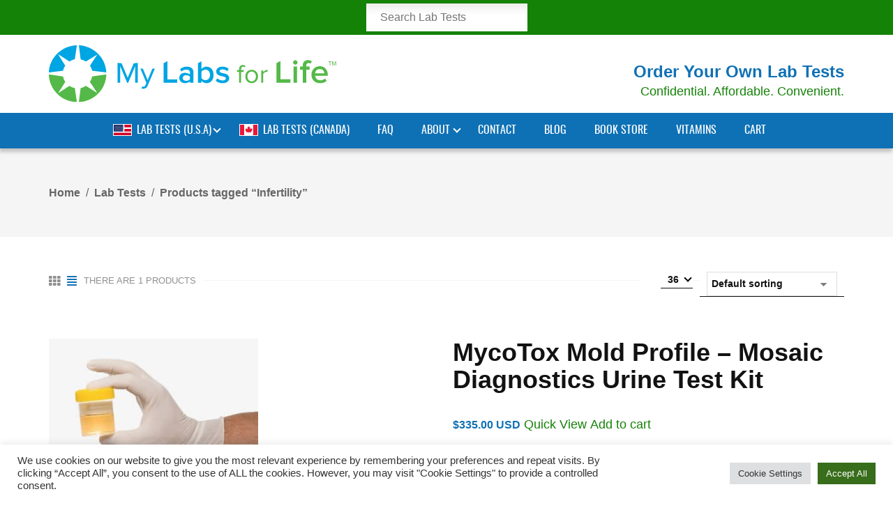

--- FILE ---
content_type: text/html; charset=UTF-8
request_url: https://mylabsforlife.com/lab-test-tag/infertility/
body_size: 29433
content:
<!DOCTYPE html>
<html lang="en-US">
<!--<![endif]-->
<head>
	<meta charset="UTF-8">
	<meta name="viewport" content="width=device-width">
	<link rel="profile" href="http://gmpg.org/xfn/11">
	<link rel="pingback" href="https://mylabsforlife.com/xmlrpc.php">

	<title>Infertility &#8211; My Labs For Life</title>
<meta name='robots' content='max-image-preview:large, max-snippet:-1, max-video-preview:-1' />
	<style>img:is([sizes="auto" i], [sizes^="auto," i]) { contain-intrinsic-size: 3000px 1500px }</style>
	
<!-- Google Tag Manager for WordPress by gtm4wp.com -->
<script data-cfasync="false" data-pagespeed-no-defer>
	var gtm4wp_datalayer_name = "dataLayer";
	var dataLayer = dataLayer || [];
	const gtm4wp_use_sku_instead = 0;
	const gtm4wp_currency = 'USD';
	const gtm4wp_product_per_impression = 10;
	const gtm4wp_clear_ecommerce = false;
	const gtm4wp_datalayer_max_timeout = 2000;
</script>
<!-- End Google Tag Manager for WordPress by gtm4wp.com --><link rel="canonical" href="https://mylabsforlife.com/lab-test-tag/infertility/">
<meta property="og:title" content="Infertility &#8211; My Labs For Life">
<meta property="og:type" content="website">
<meta property="og:url" content="https://mylabsforlife.com/lab-test-tag/infertility/">
<meta property="og:locale" content="en_US">
<meta property="og:site_name" content="My Labs For Life">
<meta name="twitter:card" content="summary_large_image">
<link rel='dns-prefetch' href='//code.jquery.com' />
<link rel='dns-prefetch' href='//www.googletagmanager.com' />
<link rel='dns-prefetch' href='//use.fontawesome.com' />

<link rel='stylesheet' id='stripe-main-styles-css' href='https://mylabsforlife.com/wp-content/mu-plugins/vendor/godaddy/mwc-core/assets/css/stripe-settings.css?ver=6.8.3-b-modified-1768300563' type='text/css' media='all' />
<style id='wp-emoji-styles-inline-css' type='text/css'>

	img.wp-smiley, img.emoji {
		display: inline !important;
		border: none !important;
		box-shadow: none !important;
		height: 1em !important;
		width: 1em !important;
		margin: 0 0.07em !important;
		vertical-align: -0.1em !important;
		background: none !important;
		padding: 0 !important;
	}
</style>
<link rel='stylesheet' id='wp-block-library-css' href='https://mylabsforlife.com/wp-includes/css/dist/block-library/style.min.css?ver=6.8.3' type='text/css' media='all' />
<style id='classic-theme-styles-inline-css' type='text/css'>
/*! This file is auto-generated */
.wp-block-button__link{color:#fff;background-color:#32373c;border-radius:9999px;box-shadow:none;text-decoration:none;padding:calc(.667em + 2px) calc(1.333em + 2px);font-size:1.125em}.wp-block-file__button{background:#32373c;color:#fff;text-decoration:none}
</style>
<style id='safe-svg-svg-icon-style-inline-css' type='text/css'>
.safe-svg-cover{text-align:center}.safe-svg-cover .safe-svg-inside{display:inline-block;max-width:100%}.safe-svg-cover svg{fill:currentColor;height:100%;max-height:100%;max-width:100%;width:100%}

</style>
<link rel='stylesheet' id='yith-wcan-shortcodes-css' href='https://mylabsforlife.com/wp-content/plugins/yith-woocommerce-ajax-navigation/assets/css/shortcodes.css?ver=5.16.0-b-modified-1764181414' type='text/css' media='all' />
<style id='yith-wcan-shortcodes-inline-css' type='text/css'>
:root{
	--yith-wcan-filters_colors_titles: #434343;
	--yith-wcan-filters_colors_background: #FFFFFF;
	--yith-wcan-filters_colors_accent: #A7144C;
	--yith-wcan-filters_colors_accent_r: 167;
	--yith-wcan-filters_colors_accent_g: 20;
	--yith-wcan-filters_colors_accent_b: 76;
	--yith-wcan-color_swatches_border_radius: 100%;
	--yith-wcan-color_swatches_size: 30px;
	--yith-wcan-labels_style_background: #FFFFFF;
	--yith-wcan-labels_style_background_hover: #A7144C;
	--yith-wcan-labels_style_background_active: #A7144C;
	--yith-wcan-labels_style_text: #434343;
	--yith-wcan-labels_style_text_hover: #FFFFFF;
	--yith-wcan-labels_style_text_active: #FFFFFF;
	--yith-wcan-anchors_style_text: #434343;
	--yith-wcan-anchors_style_text_hover: #A7144C;
	--yith-wcan-anchors_style_text_active: #A7144C;
}
</style>
<style id='font-awesome-svg-styles-default-inline-css' type='text/css'>
.svg-inline--fa {
  display: inline-block;
  height: 1em;
  overflow: visible;
  vertical-align: -.125em;
}
</style>
<link rel='stylesheet' id='font-awesome-svg-styles-css' href='https://mylabsforlife.com/wp-content/uploads/font-awesome/v5.15.3/css/svg-with-js.css?ver=6.8.3-b-modified-1740675532' type='text/css' media='all' />
<style id='font-awesome-svg-styles-inline-css' type='text/css'>
   .wp-block-font-awesome-icon svg::before,
   .wp-rich-text-font-awesome-icon svg::before {content: unset;}
</style>
<style id='global-styles-inline-css' type='text/css'>
:root{--wp--preset--aspect-ratio--square: 1;--wp--preset--aspect-ratio--4-3: 4/3;--wp--preset--aspect-ratio--3-4: 3/4;--wp--preset--aspect-ratio--3-2: 3/2;--wp--preset--aspect-ratio--2-3: 2/3;--wp--preset--aspect-ratio--16-9: 16/9;--wp--preset--aspect-ratio--9-16: 9/16;--wp--preset--color--black: #000000;--wp--preset--color--cyan-bluish-gray: #abb8c3;--wp--preset--color--white: #ffffff;--wp--preset--color--pale-pink: #f78da7;--wp--preset--color--vivid-red: #cf2e2e;--wp--preset--color--luminous-vivid-orange: #ff6900;--wp--preset--color--luminous-vivid-amber: #fcb900;--wp--preset--color--light-green-cyan: #7bdcb5;--wp--preset--color--vivid-green-cyan: #00d084;--wp--preset--color--pale-cyan-blue: #8ed1fc;--wp--preset--color--vivid-cyan-blue: #0693e3;--wp--preset--color--vivid-purple: #9b51e0;--wp--preset--gradient--vivid-cyan-blue-to-vivid-purple: linear-gradient(135deg,rgba(6,147,227,1) 0%,rgb(155,81,224) 100%);--wp--preset--gradient--light-green-cyan-to-vivid-green-cyan: linear-gradient(135deg,rgb(122,220,180) 0%,rgb(0,208,130) 100%);--wp--preset--gradient--luminous-vivid-amber-to-luminous-vivid-orange: linear-gradient(135deg,rgba(252,185,0,1) 0%,rgba(255,105,0,1) 100%);--wp--preset--gradient--luminous-vivid-orange-to-vivid-red: linear-gradient(135deg,rgba(255,105,0,1) 0%,rgb(207,46,46) 100%);--wp--preset--gradient--very-light-gray-to-cyan-bluish-gray: linear-gradient(135deg,rgb(238,238,238) 0%,rgb(169,184,195) 100%);--wp--preset--gradient--cool-to-warm-spectrum: linear-gradient(135deg,rgb(74,234,220) 0%,rgb(151,120,209) 20%,rgb(207,42,186) 40%,rgb(238,44,130) 60%,rgb(251,105,98) 80%,rgb(254,248,76) 100%);--wp--preset--gradient--blush-light-purple: linear-gradient(135deg,rgb(255,206,236) 0%,rgb(152,150,240) 100%);--wp--preset--gradient--blush-bordeaux: linear-gradient(135deg,rgb(254,205,165) 0%,rgb(254,45,45) 50%,rgb(107,0,62) 100%);--wp--preset--gradient--luminous-dusk: linear-gradient(135deg,rgb(255,203,112) 0%,rgb(199,81,192) 50%,rgb(65,88,208) 100%);--wp--preset--gradient--pale-ocean: linear-gradient(135deg,rgb(255,245,203) 0%,rgb(182,227,212) 50%,rgb(51,167,181) 100%);--wp--preset--gradient--electric-grass: linear-gradient(135deg,rgb(202,248,128) 0%,rgb(113,206,126) 100%);--wp--preset--gradient--midnight: linear-gradient(135deg,rgb(2,3,129) 0%,rgb(40,116,252) 100%);--wp--preset--font-size--small: 13px;--wp--preset--font-size--medium: 20px;--wp--preset--font-size--large: 36px;--wp--preset--font-size--x-large: 42px;--wp--preset--spacing--20: 0.44rem;--wp--preset--spacing--30: 0.67rem;--wp--preset--spacing--40: 1rem;--wp--preset--spacing--50: 1.5rem;--wp--preset--spacing--60: 2.25rem;--wp--preset--spacing--70: 3.38rem;--wp--preset--spacing--80: 5.06rem;--wp--preset--shadow--natural: 6px 6px 9px rgba(0, 0, 0, 0.2);--wp--preset--shadow--deep: 12px 12px 50px rgba(0, 0, 0, 0.4);--wp--preset--shadow--sharp: 6px 6px 0px rgba(0, 0, 0, 0.2);--wp--preset--shadow--outlined: 6px 6px 0px -3px rgba(255, 255, 255, 1), 6px 6px rgba(0, 0, 0, 1);--wp--preset--shadow--crisp: 6px 6px 0px rgba(0, 0, 0, 1);}:where(.is-layout-flex){gap: 0.5em;}:where(.is-layout-grid){gap: 0.5em;}body .is-layout-flex{display: flex;}.is-layout-flex{flex-wrap: wrap;align-items: center;}.is-layout-flex > :is(*, div){margin: 0;}body .is-layout-grid{display: grid;}.is-layout-grid > :is(*, div){margin: 0;}:where(.wp-block-columns.is-layout-flex){gap: 2em;}:where(.wp-block-columns.is-layout-grid){gap: 2em;}:where(.wp-block-post-template.is-layout-flex){gap: 1.25em;}:where(.wp-block-post-template.is-layout-grid){gap: 1.25em;}.has-black-color{color: var(--wp--preset--color--black) !important;}.has-cyan-bluish-gray-color{color: var(--wp--preset--color--cyan-bluish-gray) !important;}.has-white-color{color: var(--wp--preset--color--white) !important;}.has-pale-pink-color{color: var(--wp--preset--color--pale-pink) !important;}.has-vivid-red-color{color: var(--wp--preset--color--vivid-red) !important;}.has-luminous-vivid-orange-color{color: var(--wp--preset--color--luminous-vivid-orange) !important;}.has-luminous-vivid-amber-color{color: var(--wp--preset--color--luminous-vivid-amber) !important;}.has-light-green-cyan-color{color: var(--wp--preset--color--light-green-cyan) !important;}.has-vivid-green-cyan-color{color: var(--wp--preset--color--vivid-green-cyan) !important;}.has-pale-cyan-blue-color{color: var(--wp--preset--color--pale-cyan-blue) !important;}.has-vivid-cyan-blue-color{color: var(--wp--preset--color--vivid-cyan-blue) !important;}.has-vivid-purple-color{color: var(--wp--preset--color--vivid-purple) !important;}.has-black-background-color{background-color: var(--wp--preset--color--black) !important;}.has-cyan-bluish-gray-background-color{background-color: var(--wp--preset--color--cyan-bluish-gray) !important;}.has-white-background-color{background-color: var(--wp--preset--color--white) !important;}.has-pale-pink-background-color{background-color: var(--wp--preset--color--pale-pink) !important;}.has-vivid-red-background-color{background-color: var(--wp--preset--color--vivid-red) !important;}.has-luminous-vivid-orange-background-color{background-color: var(--wp--preset--color--luminous-vivid-orange) !important;}.has-luminous-vivid-amber-background-color{background-color: var(--wp--preset--color--luminous-vivid-amber) !important;}.has-light-green-cyan-background-color{background-color: var(--wp--preset--color--light-green-cyan) !important;}.has-vivid-green-cyan-background-color{background-color: var(--wp--preset--color--vivid-green-cyan) !important;}.has-pale-cyan-blue-background-color{background-color: var(--wp--preset--color--pale-cyan-blue) !important;}.has-vivid-cyan-blue-background-color{background-color: var(--wp--preset--color--vivid-cyan-blue) !important;}.has-vivid-purple-background-color{background-color: var(--wp--preset--color--vivid-purple) !important;}.has-black-border-color{border-color: var(--wp--preset--color--black) !important;}.has-cyan-bluish-gray-border-color{border-color: var(--wp--preset--color--cyan-bluish-gray) !important;}.has-white-border-color{border-color: var(--wp--preset--color--white) !important;}.has-pale-pink-border-color{border-color: var(--wp--preset--color--pale-pink) !important;}.has-vivid-red-border-color{border-color: var(--wp--preset--color--vivid-red) !important;}.has-luminous-vivid-orange-border-color{border-color: var(--wp--preset--color--luminous-vivid-orange) !important;}.has-luminous-vivid-amber-border-color{border-color: var(--wp--preset--color--luminous-vivid-amber) !important;}.has-light-green-cyan-border-color{border-color: var(--wp--preset--color--light-green-cyan) !important;}.has-vivid-green-cyan-border-color{border-color: var(--wp--preset--color--vivid-green-cyan) !important;}.has-pale-cyan-blue-border-color{border-color: var(--wp--preset--color--pale-cyan-blue) !important;}.has-vivid-cyan-blue-border-color{border-color: var(--wp--preset--color--vivid-cyan-blue) !important;}.has-vivid-purple-border-color{border-color: var(--wp--preset--color--vivid-purple) !important;}.has-vivid-cyan-blue-to-vivid-purple-gradient-background{background: var(--wp--preset--gradient--vivid-cyan-blue-to-vivid-purple) !important;}.has-light-green-cyan-to-vivid-green-cyan-gradient-background{background: var(--wp--preset--gradient--light-green-cyan-to-vivid-green-cyan) !important;}.has-luminous-vivid-amber-to-luminous-vivid-orange-gradient-background{background: var(--wp--preset--gradient--luminous-vivid-amber-to-luminous-vivid-orange) !important;}.has-luminous-vivid-orange-to-vivid-red-gradient-background{background: var(--wp--preset--gradient--luminous-vivid-orange-to-vivid-red) !important;}.has-very-light-gray-to-cyan-bluish-gray-gradient-background{background: var(--wp--preset--gradient--very-light-gray-to-cyan-bluish-gray) !important;}.has-cool-to-warm-spectrum-gradient-background{background: var(--wp--preset--gradient--cool-to-warm-spectrum) !important;}.has-blush-light-purple-gradient-background{background: var(--wp--preset--gradient--blush-light-purple) !important;}.has-blush-bordeaux-gradient-background{background: var(--wp--preset--gradient--blush-bordeaux) !important;}.has-luminous-dusk-gradient-background{background: var(--wp--preset--gradient--luminous-dusk) !important;}.has-pale-ocean-gradient-background{background: var(--wp--preset--gradient--pale-ocean) !important;}.has-electric-grass-gradient-background{background: var(--wp--preset--gradient--electric-grass) !important;}.has-midnight-gradient-background{background: var(--wp--preset--gradient--midnight) !important;}.has-small-font-size{font-size: var(--wp--preset--font-size--small) !important;}.has-medium-font-size{font-size: var(--wp--preset--font-size--medium) !important;}.has-large-font-size{font-size: var(--wp--preset--font-size--large) !important;}.has-x-large-font-size{font-size: var(--wp--preset--font-size--x-large) !important;}
:where(.wp-block-post-template.is-layout-flex){gap: 1.25em;}:where(.wp-block-post-template.is-layout-grid){gap: 1.25em;}
:where(.wp-block-columns.is-layout-flex){gap: 2em;}:where(.wp-block-columns.is-layout-grid){gap: 2em;}
:root :where(.wp-block-pullquote){font-size: 1.5em;line-height: 1.6;}
</style>
<link rel='stylesheet' id='cookie-law-info-css' href='https://mylabsforlife.com/wp-content/plugins/cookie-law-info/legacy/public/css/cookie-law-info-public.css?ver=3.3.9.1-b-modified-1767296894' type='text/css' media='all' />
<link rel='stylesheet' id='cookie-law-info-gdpr-css' href='https://mylabsforlife.com/wp-content/plugins/cookie-law-info/legacy/public/css/cookie-law-info-gdpr.css?ver=3.3.9.1-b-modified-1767296894' type='text/css' media='all' />
<style id='woocommerce-inline-inline-css' type='text/css'>
.woocommerce form .form-row .required { visibility: visible; }
</style>
<link rel='stylesheet' id='bwp_lookbook_css-css' href='https://mylabsforlife.com/wp-content/plugins/wpbingo/assets/css/bwp_lookbook.css?ver=6.8.3-b-modified-1556402938' type='text/css' media='all' />
<link rel='stylesheet' id='aws-style-css' href='https://mylabsforlife.com/wp-content/plugins/advanced-woo-search/assets/css/common.min.css?ver=3.51-b-modified-1767643329' type='text/css' media='all' />
<link rel='stylesheet' id='wp-components-css' href='https://mylabsforlife.com/wp-includes/css/dist/components/style.min.css?ver=6.8.3' type='text/css' media='all' />
<link rel='stylesheet' id='godaddy-styles-css' href='https://mylabsforlife.com/wp-content/mu-plugins/vendor/wpex/godaddy-launch/includes/Dependencies/GoDaddy/Styles/build/latest.css?ver=2.0.2-b-modified-1768300562' type='text/css' media='all' />
<link rel='stylesheet' id='gateway-css' href='https://mylabsforlife.com/wp-content/plugins/woocommerce-paypal-payments/modules/ppcp-button/assets/css/gateway.css?ver=3.3.2-b-modified-1768249573' type='text/css' media='all' />
<link rel='stylesheet' id='wpfront-notification-bar-css' href='https://mylabsforlife.com/wp-content/plugins/wpfront-notification-bar/css/wpfront-notification-bar.min.css?ver=3.5.1.05102-b-modified-1746890004' type='text/css' media='all' />
<link rel='stylesheet' id='favou-fonts-css' href='https://mylabsforlife.com?family=%7COpen%2BSans&#038;subset=latin%2Clatin-ext' type='text/css' media='all' />
<link rel='stylesheet' id='favou-style-css' href='https://mylabsforlife.com/wp-content/themes/mlfl/style.css?b-modified=1622511377&#038;ver=6.8.3' type='text/css' media='all' />
<!--[if lt IE 9]>
<link rel='stylesheet' id='favou-ie-css' href='https://mylabsforlife.com/wp-content/themes/mlfl/css/ie.css?ver=20131205' type='text/css' media='all' />
<![endif]-->
<link rel='stylesheet' id='bootstrap-css' href='https://mylabsforlife.com/wp-content/themes/mlfl/css/bootstrap.css?ver=6.8.3-b-modified-1706457022' type='text/css' media='all' />
<link rel='stylesheet' id='fancybox-css' href='https://mylabsforlife.com/wp-content/themes/mlfl/css/jquery.fancybox.css?ver=6.8.3-b-modified-1556401814' type='text/css' media='all' />
<link rel='stylesheet' id='mmenu-all-css' href='https://mylabsforlife.com/wp-content/themes/mlfl/css/jquery.mmenu.all.css?ver=6.8.3-b-modified-1556401814' type='text/css' media='all' />
<link rel='stylesheet' id='slick-css' href='https://mylabsforlife.com/wp-content/themes/mlfl/css/slick/slick.css?ver=6.8.3-b-modified-1556401814' type='text/css' media='all' />
<link rel='stylesheet' id='favou-style-template-css' href='https://mylabsforlife.com/wp-content/themes/mlfl/css/template.css?ver=6.8.3-b-modified-1706459406' type='text/css' media='all' />
<style id='favou-style-template-inline-css' type='text/css'>
.product_title		{font-family:	Open Sans ;font-size:	14px;font-weight:400;}
</style>
<link rel='stylesheet' id='font-awesome-official-css' href='https://use.fontawesome.com/releases/v5.15.3/css/all.css' type='text/css' media='all' integrity="sha384-SZXxX4whJ79/gErwcOYf+zWLeJdY/qpuqC4cAa9rOGUstPomtqpuNWT9wdPEn2fk" crossorigin="anonymous" />
<link rel='stylesheet' id='bwp_woocommerce_filter_products-css' href='https://mylabsforlife.com/wp-content/plugins/wpbingo/assets/css/bwp_ajax_filter.css?ver=6.8.3-b-modified-1556402938' type='text/css' media='all' />
<link rel='stylesheet' id='tawcvs-frontend-css' href='https://mylabsforlife.com/wp-content/plugins/variation-swatches-for-woocommerce/assets/css/frontend.css?ver=2.2.5-b-modified-1741045641' type='text/css' media='all' />
<link rel='stylesheet' id='tawcvs-frontend-for-listing-pages-css' href='https://mylabsforlife.com/wp-content/plugins/variation-swatches-for-woocommerce/assets/css/frontend-list-products.css?ver=6.8.3-b-modified-1741045641' type='text/css' media='all' />
<link rel='stylesheet' id='font-awesome-official-v4shim-css' href='https://use.fontawesome.com/releases/v5.15.3/css/v4-shims.css' type='text/css' media='all' integrity="sha384-C2B+KlPW+WkR0Ld9loR1x3cXp7asA0iGVodhCoJ4hwrWm/d9qKS59BGisq+2Y0/D" crossorigin="anonymous" />
<style id='font-awesome-official-v4shim-inline-css' type='text/css'>
@font-face {
font-family: "FontAwesome";
font-display: block;
src: url("https://use.fontawesome.com/releases/v5.15.3/webfonts/fa-brands-400.eot"),
		url("https://use.fontawesome.com/releases/v5.15.3/webfonts/fa-brands-400.eot?#iefix") format("embedded-opentype"),
		url("https://use.fontawesome.com/releases/v5.15.3/webfonts/fa-brands-400.woff2") format("woff2"),
		url("https://use.fontawesome.com/releases/v5.15.3/webfonts/fa-brands-400.woff") format("woff"),
		url("https://use.fontawesome.com/releases/v5.15.3/webfonts/fa-brands-400.ttf") format("truetype"),
		url("https://use.fontawesome.com/releases/v5.15.3/webfonts/fa-brands-400.svg#fontawesome") format("svg");
}

@font-face {
font-family: "FontAwesome";
font-display: block;
src: url("https://use.fontawesome.com/releases/v5.15.3/webfonts/fa-solid-900.eot"),
		url("https://use.fontawesome.com/releases/v5.15.3/webfonts/fa-solid-900.eot?#iefix") format("embedded-opentype"),
		url("https://use.fontawesome.com/releases/v5.15.3/webfonts/fa-solid-900.woff2") format("woff2"),
		url("https://use.fontawesome.com/releases/v5.15.3/webfonts/fa-solid-900.woff") format("woff"),
		url("https://use.fontawesome.com/releases/v5.15.3/webfonts/fa-solid-900.ttf") format("truetype"),
		url("https://use.fontawesome.com/releases/v5.15.3/webfonts/fa-solid-900.svg#fontawesome") format("svg");
}

@font-face {
font-family: "FontAwesome";
font-display: block;
src: url("https://use.fontawesome.com/releases/v5.15.3/webfonts/fa-regular-400.eot"),
		url("https://use.fontawesome.com/releases/v5.15.3/webfonts/fa-regular-400.eot?#iefix") format("embedded-opentype"),
		url("https://use.fontawesome.com/releases/v5.15.3/webfonts/fa-regular-400.woff2") format("woff2"),
		url("https://use.fontawesome.com/releases/v5.15.3/webfonts/fa-regular-400.woff") format("woff"),
		url("https://use.fontawesome.com/releases/v5.15.3/webfonts/fa-regular-400.ttf") format("truetype"),
		url("https://use.fontawesome.com/releases/v5.15.3/webfonts/fa-regular-400.svg#fontawesome") format("svg");
unicode-range: U+F004-F005,U+F007,U+F017,U+F022,U+F024,U+F02E,U+F03E,U+F044,U+F057-F059,U+F06E,U+F070,U+F075,U+F07B-F07C,U+F080,U+F086,U+F089,U+F094,U+F09D,U+F0A0,U+F0A4-F0A7,U+F0C5,U+F0C7-F0C8,U+F0E0,U+F0EB,U+F0F3,U+F0F8,U+F0FE,U+F111,U+F118-F11A,U+F11C,U+F133,U+F144,U+F146,U+F14A,U+F14D-F14E,U+F150-F152,U+F15B-F15C,U+F164-F165,U+F185-F186,U+F191-F192,U+F1AD,U+F1C1-F1C9,U+F1CD,U+F1D8,U+F1E3,U+F1EA,U+F1F6,U+F1F9,U+F20A,U+F247-F249,U+F24D,U+F254-F25B,U+F25D,U+F267,U+F271-F274,U+F279,U+F28B,U+F28D,U+F2B5-F2B6,U+F2B9,U+F2BB,U+F2BD,U+F2C1-F2C2,U+F2D0,U+F2D2,U+F2DC,U+F2ED,U+F328,U+F358-F35B,U+F3A5,U+F3D1,U+F410,U+F4AD;
}
</style>
<script type="text/template" id="tmpl-variation-template">
	<div class="woocommerce-variation-description">{{{ data.variation.variation_description }}}</div>
	<div class="woocommerce-variation-price">{{{ data.variation.price_html }}}</div>
	<div class="woocommerce-variation-availability">{{{ data.variation.availability_html }}}</div>
</script>
<script type="text/template" id="tmpl-unavailable-variation-template">
	<p role="alert">Sorry, this product is unavailable. Please choose a different combination.</p>
</script>
<script type="text/javascript" src="https://mylabsforlife.com/wp-includes/js/jquery/jquery.min.js?ver=3.7.1" id="jquery-core-js"></script>
<script type="text/javascript" src="https://mylabsforlife.com/wp-includes/js/jquery/jquery-migrate.min.js?ver=3.4.1" id="jquery-migrate-js"></script>
<script type="text/javascript" id="cookie-law-info-js-extra">
/* <![CDATA[ */
var Cli_Data = {"nn_cookie_ids":[],"cookielist":[],"non_necessary_cookies":[],"ccpaEnabled":"","ccpaRegionBased":"","ccpaBarEnabled":"","strictlyEnabled":["necessary","obligatoire"],"ccpaType":"gdpr","js_blocking":"1","custom_integration":"","triggerDomRefresh":"","secure_cookies":""};
var cli_cookiebar_settings = {"animate_speed_hide":"500","animate_speed_show":"500","background":"#FFF","border":"#b1a6a6c2","border_on":"","button_1_button_colour":"#61a229","button_1_button_hover":"#4e8221","button_1_link_colour":"#fff","button_1_as_button":"1","button_1_new_win":"","button_2_button_colour":"#333","button_2_button_hover":"#292929","button_2_link_colour":"#444","button_2_as_button":"","button_2_hidebar":"","button_3_button_colour":"#dedfe0","button_3_button_hover":"#b2b2b3","button_3_link_colour":"#333333","button_3_as_button":"1","button_3_new_win":"","button_4_button_colour":"#dedfe0","button_4_button_hover":"#b2b2b3","button_4_link_colour":"#333333","button_4_as_button":"1","button_7_button_colour":"#386d1b","button_7_button_hover":"#2d5716","button_7_link_colour":"#fff","button_7_as_button":"1","button_7_new_win":"","font_family":"inherit","header_fix":"","notify_animate_hide":"1","notify_animate_show":"","notify_div_id":"#cookie-law-info-bar","notify_position_horizontal":"right","notify_position_vertical":"bottom","scroll_close":"","scroll_close_reload":"","accept_close_reload":"","reject_close_reload":"","showagain_tab":"","showagain_background":"#fff","showagain_border":"#000","showagain_div_id":"#cookie-law-info-again","showagain_x_position":"100px","text":"#333333","show_once_yn":"","show_once":"10000","logging_on":"","as_popup":"","popup_overlay":"1","bar_heading_text":"","cookie_bar_as":"banner","popup_showagain_position":"bottom-right","widget_position":"left"};
var log_object = {"ajax_url":"https:\/\/mylabsforlife.com\/wp-admin\/admin-ajax.php"};
/* ]]> */
</script>
<script type="text/javascript" src="https://mylabsforlife.com/wp-content/plugins/cookie-law-info/legacy/public/js/cookie-law-info-public.js?ver=3.3.9.1-b-modified-1767296894" id="cookie-law-info-js"></script>
<script type="text/javascript" src="https://mylabsforlife.com/wp-content/plugins/sticky-menu-or-anything-on-scroll/assets/js/jq-sticky-anything.min.js?ver=2.1.1-b-modified-1754864723" id="stickyAnythingLib-js"></script>
<script type="text/javascript" src="https://mylabsforlife.com/wp-content/plugins/woocommerce/assets/js/jquery-blockui/jquery.blockUI.min.js?ver=2.7.0-wc.10.4.3-b-modified-1766431091" id="wc-jquery-blockui-js" data-wp-strategy="defer"></script>
<script type="text/javascript" id="wc-add-to-cart-js-extra">
/* <![CDATA[ */
var wc_add_to_cart_params = {"ajax_url":"\/wp-admin\/admin-ajax.php","wc_ajax_url":"\/?wc-ajax=%%endpoint%%","i18n_view_cart":"View cart","cart_url":"https:\/\/mylabsforlife.com\/cart\/","is_cart":"","cart_redirect_after_add":"no"};
/* ]]> */
</script>
<script type="text/javascript" src="https://mylabsforlife.com/wp-content/plugins/woocommerce/assets/js/frontend/add-to-cart.min.js?ver=10.4.3-b-modified-1766431091" id="wc-add-to-cart-js" data-wp-strategy="defer"></script>
<script type="text/javascript" src="https://mylabsforlife.com/wp-content/plugins/woocommerce/assets/js/js-cookie/js.cookie.min.js?ver=2.1.4-wc.10.4.3-b-modified-1766431091" id="wc-js-cookie-js" data-wp-strategy="defer"></script>
<script type="text/javascript" src="https://mylabsforlife.com/wp-content/plugins/js_composer/assets/js/vendors/woocommerce-add-to-cart.js?ver=8.7.2-b-modified-1763505650" id="vc_woocommerce-add-to-cart-js-js"></script>
<script type="text/javascript" src="https://mylabsforlife.com/wp-content/plugins/wpfront-notification-bar/js/wpfront-notification-bar.min.js?ver=3.5.1.05102-b-modified-1746890004" id="wpfront-notification-bar-js"></script>
<script type="text/javascript" src="https://mylabsforlife.com/wp-includes/js/underscore.min.js?ver=1.13.7" id="underscore-js"></script>
<script type="text/javascript" id="wp-util-js-extra">
/* <![CDATA[ */
var _wpUtilSettings = {"ajax":{"url":"\/wp-admin\/admin-ajax.php"}};
/* ]]> */
</script>
<script type="text/javascript" src="https://mylabsforlife.com/wp-includes/js/wp-util.min.js?ver=6.8.3" id="wp-util-js"></script>
<script type="text/javascript" id="wc-add-to-cart-variation-js-extra">
/* <![CDATA[ */
var wc_add_to_cart_variation_params = {"wc_ajax_url":"\/?wc-ajax=%%endpoint%%","i18n_no_matching_variations_text":"Sorry, no products matched your selection. Please choose a different combination.","i18n_make_a_selection_text":"Please select some product options before adding this product to your cart.","i18n_unavailable_text":"Sorry, this product is unavailable. Please choose a different combination.","i18n_reset_alert_text":"Your selection has been reset. Please select some product options before adding this product to your cart."};
/* ]]> */
</script>
<script type="text/javascript" src="https://mylabsforlife.com/wp-content/plugins/woocommerce/assets/js/frontend/add-to-cart-variation.min.js?ver=10.4.3-b-modified-1766431091" id="wc-add-to-cart-variation-js" defer="defer" data-wp-strategy="defer"></script>
<script type="text/javascript" src="https://code.jquery.com/ui/1.12.1/jquery-ui.js?ver=6.8.3" id="jquery_ui-js"></script>

<!-- Google tag (gtag.js) snippet added by Site Kit -->
<!-- Google Analytics snippet added by Site Kit -->
<script type="text/javascript" src="https://www.googletagmanager.com/gtag/js?id=GT-P3MH8MJK" id="google_gtagjs-js" async></script>
<script type="text/javascript" id="google_gtagjs-js-after">
/* <![CDATA[ */
window.dataLayer = window.dataLayer || [];function gtag(){dataLayer.push(arguments);}
gtag("set","linker",{"domains":["mylabsforlife.com"]});
gtag("js", new Date());
gtag("set", "developer_id.dZTNiMT", true);
gtag("config", "GT-P3MH8MJK");
 window._googlesitekit = window._googlesitekit || {}; window._googlesitekit.throttledEvents = []; window._googlesitekit.gtagEvent = (name, data) => { var key = JSON.stringify( { name, data } ); if ( !! window._googlesitekit.throttledEvents[ key ] ) { return; } window._googlesitekit.throttledEvents[ key ] = true; setTimeout( () => { delete window._googlesitekit.throttledEvents[ key ]; }, 5 ); gtag( "event", name, { ...data, event_source: "site-kit" } ); }; 
/* ]]> */
</script>
<script></script><link rel="https://api.w.org/" href="https://mylabsforlife.com/wp-json/" /><link rel="alternate" title="JSON" type="application/json" href="https://mylabsforlife.com/wp-json/wp/v2/product_tag/797" /><link rel="EditURI" type="application/rsd+xml" title="RSD" href="https://mylabsforlife.com/xmlrpc.php?rsd" />
<meta name="generator" content="WordPress 6.8.3" />
<meta name="generator" content="WooCommerce 10.4.3" />
<meta name="generator" content="Redux 4.5.10" /><meta name="generator" content="Site Kit by Google 1.170.0" /><meta name="description" content="Mycotoxins, produced by certain mold species, are some of the most prevalent toxins and can come from many sources including buildings, vehicles, and food">

<!-- Google Tag Manager for WordPress by gtm4wp.com -->
<!-- GTM Container placement set to automatic -->
<script data-cfasync="false" data-pagespeed-no-defer>
	var dataLayer_content = {"pagePostType":"product","pagePostType2":"tax-product","pageCategory":[]};
	dataLayer.push( dataLayer_content );
</script>
<script data-cfasync="false" data-pagespeed-no-defer>
(function(w,d,s,l,i){w[l]=w[l]||[];w[l].push({'gtm.start':
new Date().getTime(),event:'gtm.js'});var f=d.getElementsByTagName(s)[0],
j=d.createElement(s),dl=l!='dataLayer'?'&l='+l:'';j.async=true;j.src=
'//www.googletagmanager.com/gtm.js?id='+i+dl;f.parentNode.insertBefore(j,f);
})(window,document,'script','dataLayer','GTM-MN68CF29');
</script>
<!-- End Google Tag Manager for WordPress by gtm4wp.com -->	<noscript><style>.woocommerce-product-gallery{ opacity: 1 !important; }</style></noscript>
	<!-- Google tag (gtag.js) -->
<script async src="https://www.googletagmanager.com/gtag/js?id=G-L9EYP0VC9R"></script>
<script>
  window.dataLayer = window.dataLayer || [];
  function gtag(){dataLayer.push(arguments);}
  gtag('js', new Date());

  gtag('config', 'G-L9EYP0VC9R');
</script><!-- All in one Favicon 4.8 --><link rel="shortcut icon" href="https://mylabsforlife.com/wp-content/uploads/2021/05/favicon.png" />
<link rel="apple-touch-icon" href="https://mylabsforlife.com/wp-content/uploads/2021/05/custon-icon.png" />
<meta name="generator" content="Powered by WPBakery Page Builder - drag and drop page builder for WordPress."/>
<!--  Clickcease.com tracking-->
<script type='text/javascript'>var script = document.createElement('script');
script.async = true; script.type = 'text/javascript';
var target = 'https://www.clickcease.com/monitor/stat.js';
script.src = target;var elem = document.head;elem.appendChild(script);
</script>
<noscript>
<a href='https://www.clickcease.com' rel='nofollow'><img src='https://monitor.clickcease.com/stats/stats.aspx' alt='ClickCease'/></a>
</noscript>
<!--  Clickcease.com tracking-->
<!-- Google Tag Manager snippet added by Site Kit -->
<script type="text/javascript">
/* <![CDATA[ */

			( function( w, d, s, l, i ) {
				w[l] = w[l] || [];
				w[l].push( {'gtm.start': new Date().getTime(), event: 'gtm.js'} );
				var f = d.getElementsByTagName( s )[0],
					j = d.createElement( s ), dl = l != 'dataLayer' ? '&l=' + l : '';
				j.async = true;
				j.src = 'https://www.googletagmanager.com/gtm.js?id=' + i + dl;
				f.parentNode.insertBefore( j, f );
			} )( window, document, 'script', 'dataLayer', 'GTM-KQ5W4PFM' );
			
/* ]]> */
</script>

<!-- End Google Tag Manager snippet added by Site Kit -->
		<style type="text/css" id="wp-custom-css">
			.page-template-default .bwp-main li:last-child {
	margin-bottom:22px!important;}

/* ***** FAQ TOGGLE *** */

.vc_toggle_content {
  margin-bottom: 32px;
	margin-top: 32px;
}
.vc_toggle_icon {
  background-color:transparent !important;
  padding:10px;
}
.vc_toggle_default .vc_toggle_icon {
  background:transparent;
  border:0;
}
.vc_toggle_default .vc_toggle_icon::before {
  background:#fff!important;
  border:0;
}
.vc_toggle_size_md.vc_toggle_default .vc_toggle_icon::before {
  height: 15px;
  width: .095em;
}
.vc_toggle_size_md.vc_toggle_default .vc_toggle_icon::after {
  width: 16px;
	height:.098em;
  width: 16px;
  visibility: visible;
}
.vc_toggle_default .vc_toggle_icon::after {background: #fff;}
.vc_toggle_title {
  background-color:#0f71b5;
  padding:14px 0;
}
.vc_toggle_size_md.vc_toggle_default .vc_toggle_title .vc_toggle_icon {
  left: 5px;
}
.vc_toggle_title h4 {
	color: #fff!important;
  margin:0;
  text-transform: none;
  font-family: inherit;
  font-weight: bold;
  padding-left: 20px;
  display: table;
}
#top-bar .widget a {
  font-size: 24px;
  font-weight: bold;
}
.vc_toggle_size_md.vc_toggle_default .vc_toggle_content {padding-left:0;}
.vc_toggle_size_md.vc_toggle_default .vc_toggle_title .vc_toggle_icon {
  left: 5px;
}
.vc_toggle_size_md.vc_toggle_default .vc_toggle_title {
  padding-left: 20px;
  padding-right: 20px;
  box-shadow: 0px 10px 15px rgba(0,0,0,0.20);

}
/* ***** FAQ TOGGLE *** */
.vc_btn3.vc_btn3-color-primary {
	background-color: #0f71b5!important;
  font-size: 18px !important;
}
.vc_do_btn {margin-bottom:12px!important;}
.separator-spacer {padding:10px 0 20px 0;}
.vc_separator.vc_sep_color_black .vc_sep_line {border-color: #fff;}

.page-id-16454 .vc_separator.vc_sep_color_black .vc_sep_line {
  border-color: #c0c0c0!important;
}
.page-id-16454 .vc_separator .vc_sep_holder {height:4px!important;}
.page-id-16454 h3 {line-height:1.8!important;}
ul.products.products-list.row {
  padding-left:15px!important;
 padding-right:15px!important;	
}
.vc_btn3.vc_btn3-color-success{
	background-color:#148207!important;
	font-size:18px!important;
}

img.attachment-shop_catalog {max-width:300px!important;}
.hover-image.back {display:none;}
.woocommerce-terms-and-conditions-wrapper .checkbox input[type="checkbox"] {margin-left:0!important;}
.woocommerce-terms-and-conditions-checkbox-text {margin-left:25px;}
.woocommerce-checkout .select2-container .select2-selection--single {
  background-image:none !important;
}
.woocommerce-message::before {display:none;}

.emoji {max-width:21px;}
#image-thumbnail {display:none!important;}

/*.ion-ios-search-strong::before {content: "\f4a4";}*/
.innermaxwidth {max-width:580px;margin-left: auto;}
.products-list.list .product-wapper .products-content .product-button .add_to_cart_button {
	padding: 10px 20px;
	height:auto;
}
.vc_row-has-fill > .vc_column_container > .vc_column-inner {padding-top: 0;}
.products-list.list .product-wapper .products-content .product-button .add_to_cart_button::before, .products-list.list .product-wapper .products-content .product-button .added_to_cart::before, .products-list.list .product-wapper .products-content .product-button .product_type_external::before, .products-list.list .product-wapper .products-content .product-button .product_type_grouped::before, .products-list.list .product-wapper .products-content .product-button .product_type_variable::before, .products-list.list .product-wapper .products-content .product-button .read_more::before
{
  content:none;
}

.table .product-remove a.remove::before, table .product-remove a.remove::before
{
  content: "X";
  font-family: arial;
}
.bwp-top-bar .favou-woocommerce-sort-count .pwb-dropdown-menu.dropdown-menu
{right: -30px;}
.dropdown-menu > .active > a, .dropdown-menu > .active > a:focus, .dropdown-menu > .active > a:hover
{
  color: #000;
  background-color: #fff;
}
.bwp-top-bar .favou-woocommerce-sort-count {padding: 0 20px;}
.bwp-top-bar .favou-woocommerce-sort-count::after
{
  position: absolute;
  left: 100%;
  top: 0;
  background: #fff;
  content: "";
  width: 10px;
  height: 20px;
  display: inline-block;
}
.bwp-top-bar .favou-woocommerce-sort-count::after {
  content: "";
  border-top: 2px solid #000;
  border-top-color: #000;
  border-left: 2px solid #000;
  border-left-color: #000;
  display: block;
  width: 8px;
  height: 8px;
  margin: auto;
  position: absolute;
  top: 0;
  bottom: 0;
  transform: rotate(-135deg);
  left: auto;
	margin-left:25px;
	top: -5px;
}
.bwp-top-bar .favou-woocommerce-sort-count .pwb-dropdown-toggle::after, .bwp-top-bar .woocommerce-ordering .pwb-dropdown-toggle::after
{
	content: none;}
.pwb-dropdown-menu.dropdown-menu {right: -30px!important;}
.bwp-top-bar .woocommerce-ordering .pwb-dropdown-toggle::after {
content: "";
  border-top: 2px solid #000;
  border-top-color: #000;
  border-left: 2px solid #000;
  border-left-color: #000;
  display: block;
  width: 8px;
  height: 8px;
  margin: auto;
  position: absolute;
  top: 0;
  bottom: 0;
  transform: rotate(-135deg);
  left: auto;
	margin-left:145px;
	top: -5px;
}
.searchlabs h3 {color:#148207!important;text-transform:uppercase!important;}
.aws-container .aws-search-form .aws-wrapper{height:69px;}
.bwp-navigation ul > li.level-0.menu-item-10556.menu-item-has-children > a > span::after {
  content: "";
  border-top: 2px solid #fff;
  border-top-color: #fff;
  border-left: 2px solid #fff;
  border-left-color: #fff;
  display: block;
  width: 8px;
  height: 8px;
  margin: auto;
  position: absolute;
  top: 0;
  bottom: 0;
  transform: rotate(-135deg);
  left: auto;
	margin-left:145px;
	top: -5px;
}

.bwp-navigation ul > li.level-0.menu-item-10578.menu-item-has-children > a > span::after {
  content: "";
  border-top: 2px solid #fff;
  border-top-color: #fff;
  border-left: 2px solid #fff;
  border-left-color: #fff;
  display: block;
  width: 8px;
  height: 8px;
  margin: auto;
  position: absolute;
  top: 0;
  bottom: 0;
  transform: rotate(-135deg);
  left: auto;
	margin-left:47px;
	top: -5px;
}
.bwp-navigation ul > li.level-1.menu-item-12721.menu-item-has-children > a::after {
  content: "";
  border-top: 2px solid #fff;
  border-top-color: #fff;
  border-left: 2px solid #fff;
  border-left-color: #fff;
  display: block;
  width: 8px;
  height: 8px;
  margin: auto;
  position: absolute;
  top: 0;
  bottom: 0;
  transform: rotate(-135deg);
  left: auto;
	margin-left:215px;
	top: -5px;
}


.wc-proceed-to-checkout a {
	background-color:#0f71b5!important;
  padding:10px 20px;
}
.bwp-footer {background-color:#0f71b5!important;}
.header-bottom {background-color:#0f71b5!important;}
.cc img {
  margin-right: 5px;
  margin-bottom: 5px;
}
.icon-left ul {
  margin-left: auto;
  text-align: left;
	font-family: 'Oswald Regular' !important;
	text-transform:uppercase;
	font-size: 22px;
	font-weight:bold;
}
.icon-left ul li {margin-bottom:20px;}
ul.no-bullet {
  list-style-type: none;
  padding: 0;
  margin: 0;
    margin-left: 0px;
}
li.icon-img {
  background: url(/wp-content/uploads/2024/01/check-square-box.svg) no-repeat     left bottom;
  height:28px;
  padding-left:50px;
}
.cta-icon img {width:100px;height:100px;}
#wpfront-notification-bar {
background: linear-gradient(to bottom, #148207 0%, #148207 100%)!important;
}
.widget.woocommerce.widget_product_categories .widgettitle {font-size:24px!important;}
.widget.widget_aws_widget .widgettitle {font-size:24px!important;}
.vc_btn3.vc_btn3-color-grey, .vc_btn3.vc_btn3-color-grey.vc_btn3-style-flat
{
  background-color: transparent!important;
  border: 2px #fff solid;
  color: #fff !important;
	text-transform:uppercase;
}
.overlaybg {background: rgba(0, 0, 0, 0.1);}
@font-face {
    font-family: Oswald Regular;
    src: url(/wp-content/themes/mlfl/fonts/oswald-v31-latin-regular-webfont.woff);
    font-weight: 400;
    font-display: swap;
}
@font-face {
    font-family: Oswald Regular;
    src: url(/wp-content/themes/mlfl/fonts/oswald-v31-latin-regular-webfont.woff2);
    font-weight: 400;
    font-display: swap;
}
@font-face {
    font-family: Oswald Medium;
    src: url(/wp-content/themes/mlfl/fonts/oswald-v31-latin-500-webfont.woff);
    font-weight: 500;
    font-display: swap;
}
@font-face {
    font-family: Oswald Medium;
    src: url(/wp-content/themes/mlfl/fonts/oswald-v31-latin-500-webfont.woff2);
    font-weight: 500;
    font-display: swap;
}
@font-face {
    font-family: Oswald Bold;
    src: url(/wp-content/themes/mlfl/fonts/oswald-v31-latin-700-webfont.woff);
    font-weight: 700;
    font-display: swap;
}
@font-face {
    font-family: Oswald Bold;
    src: url(/wp-content/themes/mlfl/fonts/oswald-v31-latin-700-webfont.woff2);
    font-weight: 700;
    font-display: swap;
}
.herobg {
  background-image: url(/wp-content/uploads/2024/01/Order-Lab-Tests-Online.webp);
   background-position: center !important;
   background-repeat: no-repeat !important;
   background-size: cover !important;
}
.herotext h2 {
    font-size: 48px !important;
	color:#fff!important;
    font-weight: 700;
    display: block;
    margin: 0 auto;
    text-transform:uppercase;
    left: 0;
    right: 0;
	padding-right:0;
	padding-left:0;
}
.herotext h3 {
	color:#fff!important;
    text-transform:uppercase;
    font-size: 32px;
    letter-spacing: 0.03em;
	padding-right:30px;
	padding-left:30px;
}
.herotext h4 {
    text-align: center;
    text-transform: none;
    font-weight: 400;
    font-size: 24px;
    text-shadow: -1px 2px 0 rgba(0, 0, 0, 0.36) !important;
}
@media only screen and (min-width: 1600px) {
    .herotext {
        color: #fff !important;
        padding: 15% 0;
        text-transform: none;
    }
}
@media only screen and  (max-width: 1430px) {
.herotext h2 {
      padding-left:30px;
	  padding-right:30px;
}
	.herotext h3 {
      padding-left:30px;
	  padding-right:30px;
}
}
@media only screen and (min-width: 1101px) and (max-width: 1599px) {
 .herotext {
        color: #fff !important;
        padding: 15% 0;
        text-transform: none;
    }
}
@media only screen and (min-width: 1025px) and (max-width: 1100px) {
    .herotext {
        color: #fff !important;
        padding: 15% 0;
        text-transform: none;
    }
}
@media only screen and (min-width: 769px) and (max-width: 1025px) {
    .herotext {
        color: #fff !important;
        padding: 15% 0;
        text-transform: none;
    }
}
@media screen and (max-width: 769px) {
    .herotext {
        color: #fff !important;
        padding: 140px 0;
        text-transform: none;
    }
    .herotext h2 {
        font-size: 28px !important;
        line-height: 1.8;
    }
    .herotext h3 {
        font-size: 20px !important;
        line-height: 1.8;
    }
}
@media screen and (max-width: 480px) {
.herobg {
background-image: url(/wp-content/uploads/2024/01/Order-Lab-Tests-Online-480.webp);

}
    .herotext {
        padding: 20% 20px 20% 20px;
    }
    .herotext h2 {
        font-size: 30px !important;
    }
    .herotext h3 {
        font-size: 22px !important;
        margin-bottom: 25px;
    }
}
.woocommerce-Tabs-panel .emoji.lazyloaded {width:21px;height:21px;}
.woocommerce-Price-amount::after {content: " USD";}
/* disable Woo Plus minus */
.description h4 a {
  padding:0;
  background-color: #fff;
  color: #0f71b5 !important;
	font-size:inherit;
}
form.cart button.qty {display:none!important;}
.minus.qty {display:none!important;}
.plus.qty {display:none;!important;}
.single-product .bwp-single-info .quantity {display:none;!important;}
.product-quantity{display:none;!important;}
/* disable Woo Plus minus */

.bwp-navigation ul > li.level-0.menu-item-has-children > a > span::after {margin-top: .195em;}
.menu-img {width:29px; height:18px;display: inline-block;margin-right:5px;}
.menu-img img {margin-bottom:2px;border:1px #fff solid;}
.mm-title img {display:none;}
.description a {margin-bottom:10px 0!important;display:inline-block;}
.bwp-main .page-title {
    margin: 0 0 50px;
}

.post-single .post-content .entry-meta-content {display: none;}
.comments-link {display:none!important;}
.post-template-default.single.single-post h1 {font-family:Arial, sans-serif;}
.post-template-default.single.single-post h2 {font-family:Arial, sans-serif;}
.post-template-default.single.single-post h3 {font-family:Arial, sans-serif;}
.post-template-default.single.single-post h4 {font-family:Arial, sans-serif;}
.post-template-default.single.single-post ul li:last-child {padding-bottom:25px;}
.changefont h3 {
	font-family: Arial, sans-serif!important;
	font-weight:normal;
  font-size: 18px;
  color: #666;
	line-height: 1.7;
}
.changefont h4 {
	font-family: Arial, sans-serif!important;
	font-weight:normal;
font-size: 18px;
color: #666;
	line-height: 1.7;
}
.page-title h1 {display:none;}
/* *** Disable Related Products ***  */ 
.related.products {display:none!important;}
/* *** Disable Related Products ***  */
.bwp-navigation ul>li.level-0.widersubnav .sub-menu {
    display: block;
	min-width: 350px;
}

/* *** TOP BAR SEARCH *** */
.wpfront-message input[type="search"] {
	  padding: 0 8px;
    border: 0!important;
	background-image: linear-gradient(180deg,#eee 0,#fff 40%)!important;
    background-repeat: repeat-x!important;
	    -webkit-appearance: none;
}
/* *** TOP BAR SEARCH *** */
.footer-bottom .vc_column-inner {
	padding-left:0!important;
	padding-right:0!important;
}
.homeleftpadding.vc_column_container > .vc_column-inner {
	padding-left:0!important;
	padding-right:0!important;
}
.greenheading .vc_column-inner {
	padding-left:8px!important;
	padding-right:8px!important;
}
/* *** Top Bar Search *** */
.wpfront-message .aws-container .aws-search-field {
    height: 40px !important;
    width: 100%;
    color: #313131;
    padding: 6px 20px !important;
    line-height: 30px;
    display: block;
    font-size: 16px !important;
    -webkit-appearance: none;
}
.wpfront-message .aws-loader {display:none!important;}

#wpfront-notification-bar {
  height: 50px!important;
}
/* *** Top Bar Search *** */
#bwp-footer .menu li a::before {
    color: #fff;
    font-size: 14px;
    padding-top: 2px;
    padding-right: 10px;
}
.bwp-main .vckit-btn-container a {color:#fff!important;}
.bwp-main a {color:#148207;}
.bwp-main a:hover {color:#148207;}
.bwp-main a:visited {color:#148207;}
.bwp-main a:active {color:#148207;}
/* **********FINAL HOME STYLE *************** */
.homepadother {
	font-size: 18px !important;
	padding:80px 80px 20px 0;	
}
.homepad {
	font-size: 18px !important;
	color:#fff!important;
	padding:120px 80px 120px 0!important;	
}
.homepad-2 {
	font-size: 18px !important;
	color:#fff!important;
	padding:150px 80px 170px 80px !important;	
}
.homepad h2 {
	color:#fff!important;
}
.homepad h3 {
	color:#fff!important;
	font-family: Arial, sans-serif;
	font-size:28px;
}
@media screen and (max-width:1200px){
	.greenheading .vc_column-inner {
		padding-left:15px!important;
		padding-right:15px!important;
	}
.footer-bottom {
  padding: 50px 15px!important;
}
}
@media screen and (max-width:1100px){
.homepad {padding:100px 0 100px 0 !important;}
.homepad-2 {padding: 150px 20px 170px 20px !important;}
}
@media screen and (max-width:992px){
.homeleftpadding  {
  padding:50px 0 50px 0!important;
	color:#fff!important;
}
.homepad {padding:70px 0 !important;}
.homepad-2 {padding:60px 0 80px 0 !important;}
}
/* *************FINAL HOME STYLE ************* */
.select2-container .select2-selection--single {
    height: 50px!important;
    line-height: 50px!important;
	border-radius:0!important;
	background-image: linear-gradient(
180deg
,#eee 0,#fff 40%)!important;
    background-repeat: repeat-x!important;
	padding-top:10px!important;
	padding-left:10px!important;
	font-size:16px!important;
}
.select2-container--default .select2-selection--single .select2-selection__arrow { 
	margin-top:10px!important;
}
/* *** Advanced Woo Search Label Size *** */
.aws-container .aws-search-field {
    height: 50px!important;
    width: 100%;
    color: #313131;
    padding: 6px 20px!important;
    line-height: 30px;
    display: block;
    font-size: 16px!important;
    -webkit-appearance: none;
}

input[type="search"] {
	  padding: 0 8px;
    border: 1px #c0c0c0 solid!important;
    background-image: linear-gradient(180deg,#eee 0,#fff 40%)!important;
    background-repeat: repeat-x!important;
	    -webkit-appearance: none;
}
input[type="submit"] {
    background-color: #0f71b5;
    color: #fff;
	  border:0;
	  margin-top:5px;
	  padding:2px 16px;
}
/* *** Advanced Woo Search Label Size *** */
.wpb_widgetised_column ul {padding-left:0!important;}
.home .greenheading h2 {
	color:#148207;
	font-family: Arial, sans-serif;
	font-size:50px;
}
.home .greenheading h4 {
	color: #148207;
	font-size: 24px;
	font-family: Arial, sans-serif;
}
.maxwidthhome {
	max-width:1200px;
	margin:0 auto!important;
}
.whylist .eib-icon i {font-size: 30px;}
.elegant-icon-box.eib-layout-icon-on-side.eib-align-left .eib-wrapper {
    padding-left: 50px;
}

.homewhiteheading h2 {
  color: #fff!important;
font-family: Arial, sans-serif;
}
.whylist .eib-icon {
    text-align: left;
    width: 50px!important;
    height: 50px!important;
}
.whylist .eib-icon i, .eib-icon i.icon {line-height: 1.0;}
.whylist .eib-icon i {font-size: 30px;}
.easysteps {
    font-size: 50px;
    color: #0f71b5 !important;
    text-transform: uppercase;
    font-weight: bold !important;
    font-family: Poppins, Arial, sans-serif !important;
    line-height: 1;
}
.eib-icon {
    position: relative;
    display: inline-block;
    cursor: pointer;
    margin: 0;
    z-index: 1;
    width: 120px;
    height: 120px;
    text-align: center;
    font-size: 0;
    color: #333;
    -webkit-transition: color .3s;
    transition: color .3s;
}
.ctafix.one {
    width: 245px;
    margin: -1.250em auto 0;
        margin-bottom: 0px;
}
.ctafix.two {
    width: 261px;
    margin: -1.250em auto 0;
        margin-bottom: 0px;
}
.ctafix.three {
    width: 183px;
    margin: -1.250em auto 0;
        margin-bottom: 0px;
}
.threesteps-left {
    width: 30px;
    float: left;
}
.threesteps-right.one {
    width: 215px;
    float: left;
}
.threesteps-right.two {
    width: 231px;
    float: left;
}
.threesteps-right.three {
    width: 153px;
    float: left;
}
.threesteps-left h3 {
    color: #0f71b5 !important;
    font-size: 34px !important;
    font-family: 'Oswald Regular' !important;
    padding-top: 0;
}
.threesteps-right h4 {
    color: #0f71b5 !important;
    font-size: 20px !important;
    font-family: 'Oswald Regular' !important;
    padding-top: 25px !important;
    margin: 0 !important;
}
.threesteps-right h5 {
    color: #0f71b5 !important;
    font-size: 15px !important;
    font-family: 'Oswald Regular' !important;
    font-weight: 400 !important;
    margin-top: 5px !important;
}
.home .easystepsheadingtwo h2 {
    color: #0f71b5 !important;
    font-size: 24px;
    font-family: 'Oswald Regular' !important;
		text-transform:none!important;
}
.home .bwp-header.header-v11 .header-bottom {box-shadow: none;}
/* *** Equal Height Center Content *** */
.woocommerce-page .bwp-title h1 {display:none;}
.header-top .row {
    display: flex;            
    flex-direction: row;       
    align-items: stretch;      
    height: 100%;
}
.bwp-header.header-v11 .header-left {
    display: flex;          
    flex-direction: column;
    justify-content: center;
}
.bwp-header .header-right {
    display: flex;          
    flex-direction: column;
    justify-content: center;
	  text-align: right;
}
/* *** Equal Height Center Content *** */
.pull-right p {
	 margin-bottom:0;
	 text-align:right;
}
.pull-right h3 {
	color:#0f71b5;
	font-size:24px;
	margin-bottom:0;
	font-family: Arial, sans-serif;
}
.righttoptag {color: #148207 !important;}
.bwp-footer a {color:#fff!important;}
.bwp-footer h3 {color:#fff!important;}
.bwp-footer {color:#fff!important;}
/* *** WOO STYLES *** */
/*.cart .yith-wcwl-add-to-wishlist {
	display:none!important;
}*/
.description a {
	padding:10px 20px!important;
	background-color:#0f71b5!important;
	color:#fff!important;
	font-size:15px!important;
}
/* *** WOO STYLES *** */
.eib-img img {cursor:default!important;}
.bwp-navigation ul > li.level-0 > a {margin: 0 20px;}
.text {
	font-family: 'Oswald Regular'!important;
	text-transform:uppercase;
	font-size:15px;
}

#tpbr_box a {
	background:transparent!important;
	margin:0!important;
	color:#fff!important;
	opacity: 1!important;
}
#tpbr_box {
   font-size: 18px !important;
   line-height: 1.1 !important;
	font-family: 'Oswald Regular'!important;
	padding:10px 0!important;
	text-transform:uppercase!important;
	background:transparent!important;
}
#tpbr_calltoaction {color:#fff!important;}
.eib-wrapper h3 {text-transform:uppercase;}
/*  *** ROUNDED CTAS *** */
.effect-hover.effect-lily p {border-top: 0!important;}
.effect-hover {
    border-radius: 50%!important;
	 box-shadow: 0 0 40px rgba(110, 110, 110, .4) !important;
   z-index:99;
   overflow: hidden;
}
.effect-hover figcaption h2 {text-align:center !important;}
.effect-hover.effect-fonts figcaption h2 {font-family: 'Oswald Regular';}
.effect-hover.effect-fonts figcaption p {
    text-align: center !important;
    font-family: 'Oswald Regular';
}
.effect-hover.effect-lily figcaption {
    text-align: center;
    background: rgba(0,0,0,0.1);
}
.effect-hover.effect-sm h2 {font-size: 1.1em;}
.effect-hover.effect-lily figcaption > div {top: 60px !important;}
/*  *** ROUNDED CTAS *** */
.opacitybg {background-color: rgba(18,56,133,1);}
h1 {text-transform:uppercase;font-size:44px;}
h1, h2, h3, h4 {font-family: 'Oswald Regular';}
#bwp-footer.footer-1 ul.social-link {
    float: left;
}
.bwp-footer h3 {font-family: 'Oswald Regular';}
.secondline {font-size:65%;}
.products-list.grid .product-wapper {margin: 0;}
body {
    font-family: Arial, sans-serif;
    font-size: 18px;
    color: #666;
}
.vc_col-has-fill > .vc_column-inner {padding-top:0;}
.divshadow {
    box-shadow: 0 0 40px rgba(110, 110, 110, .3) !important;
    margin-top: 30px;
}
.divpadbot2 {
    padding-bottom: 40px;
    padding-right: 15px !important;
    padding-left: 15px !important;
}
.centerpadtwo {padding: 7% 0;}
.divpads {padding: 0 15px;}
.videopad {
    padding: 0 15px;
	  max-width: 1170px; 
}
.homepad {
    padding: 0 70px;
	  max-width: 1170px; 
}
.homepad1 {padding: 30px;}
.whitetext {color: #fff !important;}
.whitetext h1 {
    color: #fff !important;
	margin-top:0;
}
.whitetext h2 {
    color: #fff !important;
	margin-top:0;
}
.whitetext h3 {
    color: #fff !important;
	text-transform:uppercase;
	margin-top:0;
}
#main-navigation a {
    font-family: 'Oswald Regular'!important;
    text-transform: uppercase;
    font-weight: 400!important;
    font-size: 16px;
	color:#fff!important;
}
.bwp-navigation ul > li.level-0 .sub-menu {background-color:#0f71b5!important;}
.bwp-navigation ul > li.level-0 > ul.sub-menu li {border-bottom:0;}
.rev_slider_wrapper .rev-btn {
    -webkit-transition: 0!important;
    transition: 0 !important;
}
h2 {
  color:#121212;
	font-size:36px;
	font-family:Arial, sans-serif;
}
/* ** WOOCOMMERCE ** */
input[type="radio"] {margin: 4px 4px 0 0;}
.cart_totals .wc-proceed-to-checkout > a.wc-forward {
    color: #fff !important;
}
.woocommerce button.button:hover {
    background: #123885;
	color:#fff!important;
}
.woocommerce-message .wc-forward:hover {
    background: #123885;
	color:#fff!important;
}
.woocommerce.widget_product_search .woocommerce-product-search {
    border: 0;
    padding: 0;
} 
.woocommerce.widget_product_search .woocommerce-product-search .search-field {
    background: transparent;
    border: 1px #c0c0c0 solid;
    margin-bottom: 10px;
    padding: 5px 10px;
}
.variations tr {
	display:block;
	margin-bottom:20px!important;
}
.product-title {text-transform:uppercase;}
.sku_wrapper {display:none!important;}
#tab-title-additional_information {display:none!important;}
.product_title {font-family:Arial, sans-serif;}
/* ** WOOCOMMERCE ** */
a:focus, a:hover {color: #123885;}
.home h2 {
	text-transform:uppercase;
  font-size:44px;	

}
.error404 .bwp-breadcrumb {display:none;}
.error404 h1 {color:transparent;}
.header-top .text {padding-top:32px;}
.header-right {padding-top:0;}
.footer-logo-bb.wpb_single_image img {
    max-width: 90%!important;
}
/* Mailchimp for WP */
.signupinput {float:left;/* Firefox */
width: -moz-calc(100% - 100px);/* WebKit */
width: -webkit-calc(100% - 100px);/* Opera */
height: -o-calc(100% - 100px);/* Standard */
width: calc(100% - 100px);
}
.signupinputbutton {
  float:left;
	width:85px;
}
/* Mailchimp for WP */
.maxwidthcontainer {
	padding:0 15px;
	margin:0 auto!important;
	max-width: 1170px; 
}
@media (min-width: 768px){
  .container {width: 1170px;}
}
@media (min-width:769px) {
ul.products.products-list.row {
  columns: 2!important;
  -webkit-columns: 2!important;
  -moz-columns: 2!important;
  list-style-position: inside!important;
}
.products, .products-list.grid:not(.slick-carousel) {
  display: block;
  flex-wrap: none;
}
.post-template-default.single.single-post h2 {
		font-size:30px;
}
.post-single h3.entry-title {
  margin: 0;
  font-size: 42px;
  padding-bottom: 14px;
  font-family: Arial, sans-serif;
}
.webcredit {text-align:right;}
.copyrightbottom {text-align:left;}
}
@media screen and (max-width: 992px) {
.homeleftpadding {
    padding: 50px 0 50px 0;
    color: #fff!important;
}
}
@media (max-width:768px) {
.box1 {order:10;}
.box2 {order:0;}
	.hidespacer {display:none;}
	.ctasdiv {margin-bottom:40px;}
.header-right {display:none!important;}
.sidebgimgnone {display:none!important;}
/* *** WOOCOMMERCE *** */
.products-list.list .product-wapper .products-thumb {
    width: 100%;
    float: none;
}
.products-list.list .product-wapper .products-content {
    display: block;
    align-items: center;
    padding-left: 0;
    overflow: hidden;
}
.product-button {margin-top:15px;}
/* *** WOOCOMMERCE *** */
.divpads {padding: 0;}
.videopad {padding:0;}
.homepad {padding: 0;}	
.webcredit {text-align:center;}
.copyrightbottom {text-align:center;}	
.minheightmobile {min-height:300px;}
}
@media (max-width:480px) {
#tpbr_box {font-size: 24px !important;}
h1, h2 {font-size:30px!important;}
.effect-hover.effect-lily figcaption > div {
    top: 100px !important;
}
 .bwp-main .page-title  {  
padding: 20px 0;
}
}
/*CM17535017 - JS - TEST
#wpfront-notification-bar{
	top: 10px !important;*/
}
		</style>
		<noscript><style> .wpb_animate_when_almost_visible { opacity: 1; }</style></noscript>	
<meta name="generator" content="WP Rocket 3.17.4" data-wpr-features="wpr_desktop wpr_preload_links" /></head>
<body class="archive tax-product_tag term-infertility term-797 wp-theme-mlfl theme-mlfl woocommerce woocommerce-page woocommerce-no-js yith-wcan-free banners-effect-6 box-layout wpb-js-composer js-comp-ver-8.7.2 vc_responsive">

	

<div id='page' class="hfeed page-wrapper">
				<!-- 	<h1 class="bwp-title hide"><a href="https://mylabsforlife.com/" rel="home">My Labs For Life</a></h1> -->
	<header id='bwp-header' class="bwp-header header-v11">
		<div class='header-wrapper '>
			<div class='header-content' data-sticky_header="">
				<div class="header-top">
					<div data-rocket-location-hash="e6eb6fcccd8ab4e0754c54f80a5d14c0" class="container">
						<div class="row">
                			<div class="col-lg-6 col-md-6 col-sm-6 col-xs-12 header-left">
										<div class="wpbingoLogo">
			<a  href="https://mylabsforlife.com/">
									<img src="https://mylabsforlife.com/wp-content/uploads/2021/05/My-Labs-for-Life-logo.svg" width="412" height="82" alt="My Labs For Life"/>
							</a>
		</div> 
								</div>            
                            
							<div class="col-lg-6 col-md-6 col-sm-6 col-xs-7 header-right hidden-xs">										
								
								<!-- Begin Search -->
																<!-- End Search -->		

																<div class="block-top-link pull-right">					
									<aside id="text-4" class="widget widget_text">			<div class="textwidget"><h3 class="rightheadertext">Order Your Own Lab Tests</h3>
<p><span class="righttoptag">Confidential. Affordable. Convenient.</span></p>
</div>
		</aside>			
								</div>
									

													
							</div>
						</div>
					</div>
				</div>
				<div class="header-bottom">
					<div class="container">
						<div class="wpbingo-menu-mobile text-center">
							<div class="wpbingo-menu-wrapper">
			<div class="megamenu">
				<nav class="navbar-default">
					<div class="navbar-header">
						<button type="button" id="show-megamenu"  class="navbar-toggle">
							<span>Menu</span>
						</button>
					</div>
					<div  class="bwp-navigation primary-navigation navbar-mega">
						<div class="float-menu">
<nav id="main-navigation" class="std-menu clearfix">
<div class="menu-main-menu-container"><ul id="menu-main-menu" class="menu"><li  class="level-0 menu-item-10556   menu-icon-image widersubnav menu-item menu-item-type-post_type menu-item-object-page menu-item-has-children  std-menu      " ><a href="https://mylabsforlife.com/lab-test/"><span class="menu-item-text"><span class="menu-img"><img src="https://mylabsforlife.com/wp-content/uploads/2023/08/USA-Sales.svg" loading="lazy" width="27" height="16" alt="Menu Image"/></span>Lab Tests (U.S.A)</span></a>
<ul class="sub-menu">
	<li  class="level-1 menu-item-13951    menu-item menu-item-type-post_type menu-item-object-page  std-menu      " ><a href="https://mylabsforlife.com/search-lab-tests/">Search Lab Tests</a></li>
	<li  class="level-1 menu-item-12601    menu-item menu-item-type-post_type menu-item-object-product  std-menu      " ><a href="https://mylabsforlife.com/lab-test/mold-mycotoxin-mycotox-profile-great-plains-laboratory/">MycoTox Mold Profile</a></li>
	<li  class="level-1 menu-item-12602    menu-item menu-item-type-post_type menu-item-object-product  std-menu      " ><a href="https://mylabsforlife.com/lab-test/vitamin-d-25-oh-blood-spot-test-kit-great-plains-lab/">Vitamin D 25</a></li>
	<li  class="level-1 menu-item-12603    menu-item menu-item-type-post_type menu-item-object-product  std-menu      " ><a href="https://mylabsforlife.com/lab-test/gi-map-without-zonulin-diagnostic-solutions-stool-and-parasite-testing-mylabsforlife/">GI-MAP Test Kit (without Zonulin)</a></li>
	<li  class="level-1 menu-item-12760    menu-item menu-item-type-post_type menu-item-object-page  std-menu      " ><a href="https://mylabsforlife.com/specialty-lab-testing/">Specialty Lab Testing</a></li>
	<li  class="level-1 menu-item-12772    menu-item menu-item-type-post_type menu-item-object-page  std-menu      " ><a href="https://mylabsforlife.com/mold-mycotoxins/">Mold &#038; Mycotoxins</a></li>
</ul>
</li>
<li  class="level-0 menu-item-13959   menu-icon-image menu-item menu-item-type-custom menu-item-object-custom  std-menu      " ><a target="_blank" href="https://canadagimap.com/"><span class="menu-item-text"><span class="menu-img"><img src="https://mylabsforlife.com/wp-content/uploads/2023/08/Canadian-Flag-Menu.svg" loading="lazy" width="27" height="16" alt="Menu Image"/></span>Lab Tests (Canada)</span></a></li>
<li  class="level-0 menu-item-10566    menu-item menu-item-type-post_type menu-item-object-page  std-menu      " ><a href="https://mylabsforlife.com/online-laboratory-blood-testing-faqs/"><span class="menu-item-text">FAQ</span></a></li>
<li  class="level-0 menu-item-10578    menu-item menu-item-type-post_type menu-item-object-page menu-item-has-children  std-menu      " ><a href="https://mylabsforlife.com/about/"><span class="menu-item-text">About</span></a>
<ul class="sub-menu">
	<li  class="level-1 menu-item-10577    menu-item menu-item-type-post_type menu-item-object-page menu-item-privacy-policy  std-menu      " ><a href="https://mylabsforlife.com/privacy-terms-of-use/">Privacy &#038; Terms of Use</a></li>
</ul>
</li>
<li  class="level-0 menu-item-10585    menu-item menu-item-type-post_type menu-item-object-page  std-menu      " ><a href="https://mylabsforlife.com/contact-us/"><span class="menu-item-text">Contact</span></a></li>
<li  class="level-0 menu-item-10538    menu-item menu-item-type-post_type menu-item-object-page  std-menu      " ><a href="https://mylabsforlife.com/blog/"><span class="menu-item-text">Blog</span></a></li>
<li  class="level-0 menu-item-16499    menu-item menu-item-type-post_type menu-item-object-page  std-menu      " ><a href="https://mylabsforlife.com/book-store/"><span class="menu-item-text">Book Store</span></a></li>
<li  class="level-0 menu-item-10670    menu-item menu-item-type-custom menu-item-object-custom  std-menu      " ><a target="_blank" href="https://us.fullscript.com/welcome/mylabsforlife-3bd40b6a-f1ef-44ff-9f1e-d3961605915b"><span class="menu-item-text">Vitamins</span></a></li>
<li  class="level-0 menu-item-10032    menu-item menu-item-type-post_type menu-item-object-page  std-menu      " ><a href="https://mylabsforlife.com/cart/"><span class="menu-item-text">Cart</span></a></li>
</ul></div></nav>

</div>

					</div>
				</nav> 
			</div>       
		</div>						</div>						
					</div>
				</div>
			</div>
		</div><!-- End header-wrapper -->

		
	</header><!-- End #bwp-header -->	<div data-rocket-location-hash="bf5e9b4042aace22e02509c23afd8d6a" id="bwp-main" class="bwp-main">
		<div class="page-title bwp-title empty-image" >
			<div class="container" >
									<h1>
						Infertility					</h1>
																	<div class="breadcrumb" ><a href="https://mylabsforlife.com">Home</a><span class="delimiter"></span><a href="https://mylabsforlife.com/lab-test/">Lab Tests</a><span class="delimiter"></span>Products tagged &ldquo;Infertility&rdquo;</div>			
							</div><!-- .container -->
			
		</div><!-- Page Title -->
	<div data-rocket-location-hash="80e7b013ee3a39d5e25e1e5ef3fe01d3" id="primary" class="content-area"><main id="main" class="site-main" role="main">	<div class="container">
		<div class="main-archive-product row">
						<div class="col-lg-12 col-md-12 col-sm-12 col-xs-12" >
			
								
								
									<div class="bwp-top-bar top clearfix">				
						<div class="woocommerce-notices-wrapper"></div><ul class="display hidden-sm hidden-xs pull-left">
				<li>
					<a class="view-products view-grid " href="?category-view-mode=grid"><i class="fa fa-th"></i></a>
				</li>
				<li>
					<a class="view-products view-list active" href="?category-view-mode=list"><i class="fa fa-align-justify"></i></a>
				</li>
			</ul><div class="woocommerce-found-posts pull-left">
	There are 1 products</div>
<form class="woocommerce-ordering" method="get">
		<select
		name="orderby"
		class="orderby"
					aria-label="Shop order"
			>
					<option value="menu_order"  selected='selected'>Default sorting</option>
					<option value="popularity" >Sort by popularity</option>
					<option value="rating" >Sort by average rating</option>
					<option value="date" >Sort by latest</option>
					<option value="price" >Sort by price: low to high</option>
					<option value="price-desc" >Sort by price: high to low</option>
			</select>
	<input type="hidden" name="paged" value="1" />
	</form>
		<div class="favou-woocommerce-sort-count">
			<div class="woocommerce-sort-count pwb-dropdown dropdown">
				<span class="pwb-dropdown-toggle dropdown-toggle" data-toggle="dropdown">
					36				</span>
				<ul class="pwb-dropdown-menu dropdown-menu">
					<li data-value="36"  class="active"  ><a href="?product_count=36">36</a></li>
					<li data-value="72"  ><a href="?product_count=72">72</a></li>
					<li data-value="108"  ><a href="?product_count=108">108</a></li>
				</ul>
			</div>		
		</div>
    							
					</div>
										<ul class="products products-list row list" data-col="col-lg-4 col-md-4 col-sm-4">
						
							<li class="has-post-thumbnail product type-product post-10854 status-publish first instock product_cat-arthritis-joint-health-and-related-testing product_cat-diabetes-insulin-resistance-metabolic-health-and-related-testing product_cat-insomnia-disrupted-sleep-and-related-testing product_cat-molds-yeasts-and-related-labs product_cat-traumatic-brain-injury-tbi-and-related-testing product_cat-kidney-health-and-related-labs product_cat-heart-health-and-related-testing product_cat-specialty-labs product_cat-autism-brain-health-and-related-testing product_cat-parkinsons-disease-and-related-testing product_cat-mental-health-wellness-and-related-testing product_cat-heavy-metals-environmental-toxins-and-related-testing product_cat-alzheimers-disease-dementia-and-related-testing product_cat-thyroid-health-and-related-testing product_cat-inflammation-and-related-health product_cat-gastrointestinal-health-and-related-tests product_cat-hormone-health-male-and-related-tested product_cat-hormone-health-female-and-related-testing product_cat-fatigue-and-related-testing product_cat-all-labs product_tag-asthma product_tag-depression product_tag-parkinsons product_tag-alzheimers product_tag-anxiety product_tag-bronchitis product_tag-chronic-fatigue product_tag-headaches product_tag-infertility product_tag-inflammatory-bowel-disease product_tag-mood-impairments sold-individually shipping-taxable purchasable product-type-simple">
	<a href="https://mylabsforlife.com/lab-test/mold-mycotoxin-mycotox-profile-great-plains-laboratory/" class="woocommerce-LoopProduct-link"><img width="317" height="241" src="https://mylabsforlife.com/wp-content/uploads/2021/06/iStock-Urine-2.jpeg" class="attachment-shop_catalog size-shop_catalog wp-post-image" alt="Organic Acids Test" decoding="async" /></a><h2 class="woocommerce-loop-product__title">MycoTox Mold Profile &#8211; Mosaic Diagnostics Urine Test Kit</h2>
	<span class="price"><span class="woocommerce-Price-amount amount"><bdi><span class="woocommerce-Price-currencySymbol">&#36;</span>335.00</bdi></span></span>
<span class="gtm4wp_productdata" style="display:none; visibility:hidden;" data-gtm4wp_product_data="{&quot;internal_id&quot;:10854,&quot;item_id&quot;:10854,&quot;item_name&quot;:&quot;MycoTox Mold Profile - Mosaic Diagnostics Urine Test Kit&quot;,&quot;sku&quot;:&quot;VABVSOSEAY&quot;,&quot;price&quot;:335,&quot;stocklevel&quot;:null,&quot;stockstatus&quot;:&quot;instock&quot;,&quot;google_business_vertical&quot;:&quot;retail&quot;,&quot;item_category&quot;:&quot;Fatigue and Related Testing&quot;,&quot;id&quot;:10854,&quot;productlink&quot;:&quot;https:\/\/mylabsforlife.com\/lab-test\/mold-mycotoxin-mycotox-profile-great-plains-laboratory\/&quot;,&quot;item_list_name&quot;:&quot;General Product List&quot;,&quot;index&quot;:1,&quot;product_type&quot;:&quot;simple&quot;,&quot;item_brand&quot;:&quot;&quot;}"></span><span class="product-quickview"><a href="#" data-product_id="10854" class="quickview quickview-button quickview-10854" >Quick View <i class="ion ion-ios-search-strong"></i></a></span><a href="/lab-test-tag/infertility/?add-to-cart=10854"  data-quantity="1" class="button product_type_simple add_to_cart_button ajax_add_to_cart" data-product_price="335.00" data-product_name="MycoTox Mold Profile - Mosaic Diagnostics Urine Test Kit" data-google_product_id="">Add to cart</a></li>

						
					</ul>					<div class="bwp-top-bar bottom clearfix">
						<p class="woocommerce-result-count" role="alert" aria-relevant="all" >
	Showing the single result</p>
					</div>
				
			</div>
					</div>
	</div>
</main></div>	</div><!-- #main -->
			
					<footer data-rocket-location-hash="115f981b2efbbd8ee257b011a851df67" id="bwp-footer" class="bwp-footer footer-1">
				<div class="container">
					<div data-vc-full-width="true" data-vc-full-width-temp="true" data-vc-full-width-init="false" class="vc_row wpb_row vc_row-fluid footer-bottom"><div class="wpb_column vc_column_container vc_col-sm-4"><div class="vc_column-inner"><div class="wpb_wrapper">
	<div class="wpb_text_column wpb_content_element footer-contact" >
		<div class="wpb_wrapper">
			<h3 class="widget-title">Quick Links</h3>

		</div>
	</div>
<div class="vc_empty_space"   style="height: 27px"><span class="vc_empty_space_inner"></span></div>		
		<div class="widget-custom-menu ">
			<div class="menu-quick-links-container"><ul id="menu-quick-links" class="menu"><li  class="level-0 menu-item-13894    menu-item menu-item-type-custom menu-item-object-custom  std-menu      " ><a href="https://mylabsforlife.com/lab-test/organic-acids-test-nutritional-metabolic-profile-immune-brain-gut-bladder-autism-neuro-cardia-cancer/"><span class="menu-item-text">Organic Acid Test</span></a></li>
<li  class="level-0 menu-item-12598    menu-item menu-item-type-post_type menu-item-object-product  std-menu      " ><a href="https://mylabsforlife.com/lab-test/mold-mycotoxin-mycotox-profile-great-plains-laboratory/"><span class="menu-item-text">Mycotoxin Test</span></a></li>
<li  class="level-0 menu-item-12610    menu-item menu-item-type-post_type menu-item-object-product  std-menu      " ><a href="https://mylabsforlife.com/lab-test/glyphosate/"><span class="menu-item-text">Glyphosate Test</span></a></li>
<li  class="level-0 menu-item-12599    menu-item menu-item-type-post_type menu-item-object-product  std-menu      " ><a href="https://mylabsforlife.com/lab-test/vitamin-d-25-oh-blood-spot-test-kit-great-plains-lab/"><span class="menu-item-text">Vitamin D Test</span></a></li>
<li  class="level-0 menu-item-15835    menu-item menu-item-type-post_type menu-item-object-product  std-menu      " ><a href="https://mylabsforlife.com/lab-test/igi-allergy-explorer-diagnostic-solutions/"><span class="menu-item-text">IgE Allergy Explorer – Diagnostic Solutions</span></a></li>
</ul></div>		</div> 

		</div></div></div><div class="wpb_column vc_column_container vc_col-sm-4"><div class="vc_column-inner"><div class="wpb_wrapper">
	<div class="wpb_text_column wpb_content_element" >
		<div class="wpb_wrapper">
			<h3>Credit Cards We Accept</h3>

		</div>
	</div>
<div class="vc_empty_space"   style="height: 27px"><span class="vc_empty_space_inner"></span></div>
	<div class="wpb_raw_code wpb_raw_html wpb_content_element" >
		<div class="wpb_wrapper">
			<div class="cc"><img width="40" height="40" src="/wp-content/uploads/2024/01/cc-visa-white.svg" alt="Visa" loading="lazy"> 
<img width="40" height="40" src="/wp-content/uploads/2024/01/cc-mastercard-white.svg" alt="MasterCard" loading="lazy">
<img width="40" height="40" src="/wp-content/uploads/2024/01/cc-amex-white.svg" alt="Amex" loading="lazy">
<img width="40" height="40" src="/wp-content/uploads/2024/01/PayPal.svg" alt="PayPal" loading="lazy"></div>
		</div>
	</div>
</div></div></div><div class="wpb_column vc_column_container vc_col-sm-4"><div class="vc_column-inner"><div class="wpb_wrapper"><div class="vc_row wpb_row vc_inner vc_row-fluid"><div class="wpb_column vc_column_container vc_col-sm-12"><div class="vc_column-inner"><div class="wpb_wrapper"><div class="vc_empty_space"   style="height: 27px"><span class="vc_empty_space_inner"></span></div></div></div></div></div></div></div></div></div><div class="vc_row-full-width vc_clearfix"></div><div data-vc-full-width="true" data-vc-full-width-temp="true" data-vc-full-width-init="false" class="vc_row wpb_row vc_row-fluid footer-copyright bottomfooter"><div class="copyrightbottom wpb_column vc_column_container vc_col-sm-8"><div class="vc_column-inner"><div class="wpb_wrapper">
	<div class="wpb_raw_code wpb_raw_html wpb_content_element" >
		<div class="wpb_wrapper">
			&copy;<span id="copyright-year"></span>. All rights reserved. <a href="https://mylabsforlife.com">mylabsforlife.com</a> | Order Lab Tests Online | <a href="/terms-and-conditions/">Terms &amp; Conditions</a> | </a><a href="/privacy-terms-of-us">Privacy/TOU</a>

<script>
    document.querySelector('#copyright-year').innerText = new Date().getFullYear();
</script>

		</div>
	</div>
</div></div></div><div class="webcredit wpb_column vc_column_container vc_col-sm-4"><div class="vc_column-inner"><div class="wpb_wrapper">
	<div class="wpb_raw_code wpb_raw_html wpb_content_element" >
		<div class="wpb_wrapper">
			<a target="_blank" rel="noopener noreferrer" href="https://prominentweb.com">Prominent Web Design</a>
		</div>
	</div>
</div></div></div></div><div class="vc_row-full-width vc_clearfix"></div><div class="vc_row wpb_row vc_row-fluid"><div class="wpb_column vc_column_container vc_col-sm-12"><div class="vc_column-inner"><div class="wpb_wrapper"><div class="vc_row wpb_row vc_inner vc_row-fluid"><div class="wpb_column vc_column_container vc_col-sm-12"><div class="vc_column-inner"><div class="wpb_wrapper"><div class="vc_empty_space"   style="height: 32px"><span class="vc_empty_space_inner"></span></div></div></div></div></div></div></div></div></div>				</div>
			</footer>
			</div><!-- #page -->
	<div data-rocket-location-hash="2e6a9f5622169912129c1ef07110d878" class="search-overlay">	
		<span class="close-search"><i class="ion ion-ios-close-empty"></i></span>	
		<div data-rocket-location-hash="b09087e448e442c4a761b1e1a8e290a4" class="container wrapper-search">
					<form role="search" method="get" class="searchform search-from" action="https://mylabsforlife.com/" >
			<input type="hidden" name="post_type" value="product" />
			<button class="searchsubmit btn" type="submit">			
				<i class="ion ion-ios-search-strong"></i><span class="sr-only">Search Submit Button</span>
			</button>
			<label for="siteSearch" class="sr-only">Search</label>
			<input id="siteSearch" type="text" value="" name="s"  class="s" placeholder="Search" autocomplete="off"/>
		</form>
			
		</div>	
	</div>
	<div data-rocket-location-hash="2eef0440f4198fe79e330439952c0362" class="bwp-quick-view">
	</div>	
		
		<script type="speculationrules">
{"prefetch":[{"source":"document","where":{"and":[{"href_matches":"\/*"},{"not":{"href_matches":["\/wp-*.php","\/wp-admin\/*","\/wp-content\/uploads\/*","\/wp-content\/*","\/wp-content\/plugins\/*","\/wp-content\/themes\/mlfl\/*","\/*\\?(.+)"]}},{"not":{"selector_matches":"a[rel~=\"nofollow\"]"}},{"not":{"selector_matches":".no-prefetch, .no-prefetch a"}}]},"eagerness":"conservative"}]}
</script>
<!--googleoff: all--><div id="cookie-law-info-bar" data-nosnippet="true"><span><div class="cli-bar-container cli-style-v2"><div class="cli-bar-message">We use cookies on our website to give you the most relevant experience by remembering your preferences and repeat visits. By clicking “Accept All”, you consent to the use of ALL the cookies. However, you may visit "Cookie Settings" to provide a controlled consent.</div><div class="cli-bar-btn_container"><a role='button' class="medium cli-plugin-button cli-plugin-main-button cli_settings_button" style="margin:0px 5px 0px 0px">Cookie Settings</a><a id="wt-cli-accept-all-btn" role='button' data-cli_action="accept_all" class="wt-cli-element medium cli-plugin-button wt-cli-accept-all-btn cookie_action_close_header cli_action_button">Accept All</a></div></div></span></div><div id="cookie-law-info-again" style="display:none" data-nosnippet="true"><span id="cookie_hdr_showagain">Manage consent</span></div><div class="cli-modal" data-nosnippet="true" id="cliSettingsPopup" tabindex="-1" role="dialog" aria-labelledby="cliSettingsPopup" aria-hidden="true">
  <div class="cli-modal-dialog" role="document">
	<div class="cli-modal-content cli-bar-popup">
		  <button type="button" class="cli-modal-close" id="cliModalClose">
			<svg class="" viewBox="0 0 24 24"><path d="M19 6.41l-1.41-1.41-5.59 5.59-5.59-5.59-1.41 1.41 5.59 5.59-5.59 5.59 1.41 1.41 5.59-5.59 5.59 5.59 1.41-1.41-5.59-5.59z"></path><path d="M0 0h24v24h-24z" fill="none"></path></svg>
			<span class="wt-cli-sr-only">Close</span>
		  </button>
		  <div class="cli-modal-body">
			<div class="cli-container-fluid cli-tab-container">
	<div class="cli-row">
		<div class="cli-col-12 cli-align-items-stretch cli-px-0">
			<div class="cli-privacy-overview">
				<h4>Privacy Overview</h4>				<div class="cli-privacy-content">
					<div class="cli-privacy-content-text">This website uses cookies to improve your experience while you navigate through the website. Out of these, the cookies that are categorized as necessary are stored on your browser as they are essential for the working of basic functionalities of the website. We also use third-party cookies that help us analyze and understand how you use this website. These cookies will be stored in your browser only with your consent. You also have the option to opt-out of these cookies. But opting out of some of these cookies may affect your browsing experience.</div>
				</div>
				<a class="cli-privacy-readmore" aria-label="Show more" role="button" data-readmore-text="Show more" data-readless-text="Show less"></a>			</div>
		</div>
		<div class="cli-col-12 cli-align-items-stretch cli-px-0 cli-tab-section-container">
												<div class="cli-tab-section">
						<div class="cli-tab-header">
							<a role="button" tabindex="0" class="cli-nav-link cli-settings-mobile" data-target="necessary" data-toggle="cli-toggle-tab">
								Necessary							</a>
															<div class="wt-cli-necessary-checkbox">
									<input type="checkbox" class="cli-user-preference-checkbox"  id="wt-cli-checkbox-necessary" data-id="checkbox-necessary" checked="checked"  />
									<label class="form-check-label" for="wt-cli-checkbox-necessary">Necessary</label>
								</div>
								<span class="cli-necessary-caption">Always Enabled</span>
													</div>
						<div class="cli-tab-content">
							<div class="cli-tab-pane cli-fade" data-id="necessary">
								<div class="wt-cli-cookie-description">
									Necessary cookies are absolutely essential for the website to function properly. These cookies ensure basic functionalities and security features of the website, anonymously.
<table class="cookielawinfo-row-cat-table cookielawinfo-winter"><thead><tr><th class="cookielawinfo-column-1">Cookie</th><th class="cookielawinfo-column-3">Duration</th><th class="cookielawinfo-column-4">Description</th></tr></thead><tbody><tr class="cookielawinfo-row"><td class="cookielawinfo-column-1">cookielawinfo-checkbox-analytics</td><td class="cookielawinfo-column-3">11 months</td><td class="cookielawinfo-column-4">This cookie is set by GDPR Cookie Consent plugin. The cookie is used to store the user consent for the cookies in the category "Analytics".</td></tr><tr class="cookielawinfo-row"><td class="cookielawinfo-column-1">cookielawinfo-checkbox-functional</td><td class="cookielawinfo-column-3">11 months</td><td class="cookielawinfo-column-4">The cookie is set by GDPR cookie consent to record the user consent for the cookies in the category "Functional".</td></tr><tr class="cookielawinfo-row"><td class="cookielawinfo-column-1">cookielawinfo-checkbox-necessary</td><td class="cookielawinfo-column-3">11 months</td><td class="cookielawinfo-column-4">This cookie is set by GDPR Cookie Consent plugin. The cookies is used to store the user consent for the cookies in the category "Necessary".</td></tr><tr class="cookielawinfo-row"><td class="cookielawinfo-column-1">cookielawinfo-checkbox-others</td><td class="cookielawinfo-column-3">11 months</td><td class="cookielawinfo-column-4">This cookie is set by GDPR Cookie Consent plugin. The cookie is used to store the user consent for the cookies in the category "Other.</td></tr><tr class="cookielawinfo-row"><td class="cookielawinfo-column-1">cookielawinfo-checkbox-performance</td><td class="cookielawinfo-column-3">11 months</td><td class="cookielawinfo-column-4">This cookie is set by GDPR Cookie Consent plugin. The cookie is used to store the user consent for the cookies in the category "Performance".</td></tr><tr class="cookielawinfo-row"><td class="cookielawinfo-column-1">viewed_cookie_policy</td><td class="cookielawinfo-column-3">11 months</td><td class="cookielawinfo-column-4">The cookie is set by the GDPR Cookie Consent plugin and is used to store whether or not user has consented to the use of cookies. It does not store any personal data.</td></tr></tbody></table>								</div>
							</div>
						</div>
					</div>
																	<div class="cli-tab-section">
						<div class="cli-tab-header">
							<a role="button" tabindex="0" class="cli-nav-link cli-settings-mobile" data-target="functional" data-toggle="cli-toggle-tab">
								Functional							</a>
															<div class="cli-switch">
									<input type="checkbox" id="wt-cli-checkbox-functional" class="cli-user-preference-checkbox"  data-id="checkbox-functional" />
									<label for="wt-cli-checkbox-functional" class="cli-slider" data-cli-enable="Enabled" data-cli-disable="Disabled"><span class="wt-cli-sr-only">Functional</span></label>
								</div>
													</div>
						<div class="cli-tab-content">
							<div class="cli-tab-pane cli-fade" data-id="functional">
								<div class="wt-cli-cookie-description">
									Functional cookies help to perform certain functionalities like sharing the content of the website on social media platforms, collect feedbacks, and other third-party features.
								</div>
							</div>
						</div>
					</div>
																	<div class="cli-tab-section">
						<div class="cli-tab-header">
							<a role="button" tabindex="0" class="cli-nav-link cli-settings-mobile" data-target="performance" data-toggle="cli-toggle-tab">
								Performance							</a>
															<div class="cli-switch">
									<input type="checkbox" id="wt-cli-checkbox-performance" class="cli-user-preference-checkbox"  data-id="checkbox-performance" />
									<label for="wt-cli-checkbox-performance" class="cli-slider" data-cli-enable="Enabled" data-cli-disable="Disabled"><span class="wt-cli-sr-only">Performance</span></label>
								</div>
													</div>
						<div class="cli-tab-content">
							<div class="cli-tab-pane cli-fade" data-id="performance">
								<div class="wt-cli-cookie-description">
									Performance cookies are used to understand and analyze the key performance indexes of the website which helps in delivering a better user experience for the visitors.
								</div>
							</div>
						</div>
					</div>
																	<div class="cli-tab-section">
						<div class="cli-tab-header">
							<a role="button" tabindex="0" class="cli-nav-link cli-settings-mobile" data-target="analytics" data-toggle="cli-toggle-tab">
								Analytics							</a>
															<div class="cli-switch">
									<input type="checkbox" id="wt-cli-checkbox-analytics" class="cli-user-preference-checkbox"  data-id="checkbox-analytics" />
									<label for="wt-cli-checkbox-analytics" class="cli-slider" data-cli-enable="Enabled" data-cli-disable="Disabled"><span class="wt-cli-sr-only">Analytics</span></label>
								</div>
													</div>
						<div class="cli-tab-content">
							<div class="cli-tab-pane cli-fade" data-id="analytics">
								<div class="wt-cli-cookie-description">
									Analytical cookies are used to understand how visitors interact with the website. These cookies help provide information on metrics the number of visitors, bounce rate, traffic source, etc.
								</div>
							</div>
						</div>
					</div>
																	<div class="cli-tab-section">
						<div class="cli-tab-header">
							<a role="button" tabindex="0" class="cli-nav-link cli-settings-mobile" data-target="advertisement" data-toggle="cli-toggle-tab">
								Advertisement							</a>
															<div class="cli-switch">
									<input type="checkbox" id="wt-cli-checkbox-advertisement" class="cli-user-preference-checkbox"  data-id="checkbox-advertisement" />
									<label for="wt-cli-checkbox-advertisement" class="cli-slider" data-cli-enable="Enabled" data-cli-disable="Disabled"><span class="wt-cli-sr-only">Advertisement</span></label>
								</div>
													</div>
						<div class="cli-tab-content">
							<div class="cli-tab-pane cli-fade" data-id="advertisement">
								<div class="wt-cli-cookie-description">
									Advertisement cookies are used to provide visitors with relevant ads and marketing campaigns. These cookies track visitors across websites and collect information to provide customized ads.
								</div>
							</div>
						</div>
					</div>
																	<div class="cli-tab-section">
						<div class="cli-tab-header">
							<a role="button" tabindex="0" class="cli-nav-link cli-settings-mobile" data-target="others" data-toggle="cli-toggle-tab">
								Others							</a>
															<div class="cli-switch">
									<input type="checkbox" id="wt-cli-checkbox-others" class="cli-user-preference-checkbox"  data-id="checkbox-others" />
									<label for="wt-cli-checkbox-others" class="cli-slider" data-cli-enable="Enabled" data-cli-disable="Disabled"><span class="wt-cli-sr-only">Others</span></label>
								</div>
													</div>
						<div class="cli-tab-content">
							<div class="cli-tab-pane cli-fade" data-id="others">
								<div class="wt-cli-cookie-description">
									Other uncategorized cookies are those that are being analyzed and have not been classified into a category as yet.
								</div>
							</div>
						</div>
					</div>
										</div>
	</div>
</div>
		  </div>
		  <div class="cli-modal-footer">
			<div class="wt-cli-element cli-container-fluid cli-tab-container">
				<div class="cli-row">
					<div class="cli-col-12 cli-align-items-stretch cli-px-0">
						<div class="cli-tab-footer wt-cli-privacy-overview-actions">
						
															<a id="wt-cli-privacy-save-btn" role="button" tabindex="0" data-cli-action="accept" class="wt-cli-privacy-btn cli_setting_save_button wt-cli-privacy-accept-btn cli-btn">SAVE &amp; ACCEPT</a>
													</div>
						
					</div>
				</div>
			</div>
		</div>
	</div>
  </div>
</div>
<div data-rocket-location-hash="7d45c5a39a4ff1fa29303236b70a5d04" class="cli-modal-backdrop cli-fade cli-settings-overlay"></div>
<div data-rocket-location-hash="537895c1ad0091e59ce07bd0b730f5e6" class="cli-modal-backdrop cli-fade cli-popupbar-overlay"></div>
<!--googleon: all--><script type="application/ld+json" id="slim-seo-schema">{"@context":"https://schema.org","@graph":[{"@type":"WebSite","@id":"https://mylabsforlife.com/#website","url":"https://mylabsforlife.com/","name":"My Labs For Life","description":"Online Lab Testing including Blood, Urine and Breath Tests","inLanguage":"en-US","potentialAction":{"@id":"https://mylabsforlife.com/#searchaction"},"publisher":{"@id":"https://mylabsforlife.com/#organization"}},{"@type":"SearchAction","@id":"https://mylabsforlife.com/#searchaction","target":"https://mylabsforlife.com/?s={search_term_string}","query-input":"required name=search_term_string"},{"@type":"BreadcrumbList","name":"Breadcrumbs","@id":"https://mylabsforlife.com/lab-test-tag/infertility/#breadcrumblist","itemListElement":[{"@type":"ListItem","position":1,"name":"Home","item":"https://mylabsforlife.com/"},{"@type":"ListItem","position":2,"name":"Lab Tests","item":"https://mylabsforlife.com/lab-test/"},{"@type":"ListItem","position":3,"name":"Infertility"}]},{"@type":"CollectionPage","@id":"https://mylabsforlife.com/lab-test-tag/infertility/#webpage","url":"https://mylabsforlife.com/lab-test-tag/infertility/","inLanguage":"en-US","name":"Infertility &#8211; My Labs For Life","isPartOf":{"@id":"https://mylabsforlife.com/#website"},"breadcrumb":{"@id":"https://mylabsforlife.com/lab-test-tag/infertility/#breadcrumblist"}},{"@type":"Organization","@id":"https://mylabsforlife.com/#organization","url":"https://mylabsforlife.com/","name":"My Labs For Life"},{"@type":"WebPage","name":"Infertility &#8211; My Labs For Life","breadcrumb":{"@id":"https://mylabsforlife.com/lab-test-tag/infertility/#breadcrumblist"},"inLanguage":"en-US","isPartOf":{"@id":"https://mylabsforlife.com/#website"},"publisher":{"@id":"https://mylabsforlife.com/#organization"},"url":"https://mylabsforlife.com/lab-test-tag/infertility/","@id":"https://mylabsforlife.com/lab-test-tag/infertility/#webpage"}]}</script>		<!-- Google Tag Manager (noscript) snippet added by Site Kit -->
		<noscript>
			<iframe src="https://www.googletagmanager.com/ns.html?id=GTM-KQ5W4PFM" height="0" width="0" style="display:none;visibility:hidden"></iframe>
		</noscript>
		<!-- End Google Tag Manager (noscript) snippet added by Site Kit -->
		                <style type="text/css">
                #wpfront-notification-bar, #wpfront-notification-bar-editor            {
            background: #54b948;
            background: -moz-linear-gradient(top, #54b948 0%, #54b948 100%);
            background: -webkit-gradient(linear, left top, left bottom, color-stop(0%,#54b948), color-stop(100%,#54b948));
            background: -webkit-linear-gradient(top, #54b948 0%,#54b948 100%);
            background: -o-linear-gradient(top, #54b948 0%,#54b948 100%);
            background: -ms-linear-gradient(top, #54b948 0%,#54b948 100%);
            background: linear-gradient(to bottom, #54b948 0%, #54b948 100%);
            filter: progid:DXImageTransform.Microsoft.gradient( startColorstr='#54b948', endColorstr='#54b948',GradientType=0 );
            background-repeat: no-repeat;
                        }
            #wpfront-notification-bar div.wpfront-message, #wpfront-notification-bar-editor.wpfront-message            {
            color: #ffffff;
                        }
            #wpfront-notification-bar a.wpfront-button, #wpfront-notification-bar-editor a.wpfront-button            {
            background: #54b948;
            background: -moz-linear-gradient(top, #54b948 0%, #54b948 100%);
            background: -webkit-gradient(linear, left top, left bottom, color-stop(0%,#54b948), color-stop(100%,#54b948));
            background: -webkit-linear-gradient(top, #54b948 0%,#54b948 100%);
            background: -o-linear-gradient(top, #54b948 0%,#54b948 100%);
            background: -ms-linear-gradient(top, #54b948 0%,#54b948 100%);
            background: linear-gradient(to bottom, #54b948 0%, #54b948 100%);
            filter: progid:DXImageTransform.Microsoft.gradient( startColorstr='#54b948', endColorstr='#54b948',GradientType=0 );

            background-repeat: no-repeat;
            color: #ffffff;
            }
            #wpfront-notification-bar-open-button            {
            background-color: #ffffff;
            right: 10px;
                        }
            #wpfront-notification-bar-open-button.top                {
                background-image: url(https://mylabsforlife.com/wp-content/plugins/wpfront-notification-bar/images/arrow_down.png);
                }

                #wpfront-notification-bar-open-button.bottom                {
                background-image: url(https://mylabsforlife.com/wp-content/plugins/wpfront-notification-bar/images/arrow_up.png);
                }
                #wpfront-notification-bar-table, .wpfront-notification-bar tbody, .wpfront-notification-bar tr            {
                        }
            #wpfront-notification-bar div.wpfront-close            {
            border: 1px solid #54b948;
            background-color: #54b948;
            color: #54b948;
            }
            #wpfront-notification-bar div.wpfront-close:hover            {
            border: 1px solid #54b948;
            background-color: #54b948;
            }
             #wpfront-notification-bar-spacer { display:block; }                </style>
                            <div data-rocket-location-hash="e18348470e652890308f73ac5b84707b" id="wpfront-notification-bar-spacer" class="wpfront-notification-bar-spacer  hidden">
                <div data-rocket-location-hash="e818e2eda751a0b1b15d90e95507b243" id="wpfront-notification-bar-open-button" aria-label="reopen" role="button" class="wpfront-notification-bar-open-button hidden top wpfront-bottom-shadow"></div>
                <div data-rocket-location-hash="181972136c0c33f405aa831f61bf4142" id="wpfront-notification-bar" class="wpfront-notification-bar wpfront-fixed top ">
                                         
                            <table id="wpfront-notification-bar-table" border="0" cellspacing="0" cellpadding="0" role="presentation">                        
                                <tr>
                                    <td>
                                     
                                    <div class="wpfront-message wpfront-div">
                                        <div class="aws-container" data-url="/?wc-ajax=aws_action" data-siteurl="https://mylabsforlife.com" data-lang="" data-show-loader="true" data-show-more="true" data-show-page="true" data-ajax-search="true" data-show-clear="true" data-mobile-screen="false" data-use-analytics="false" data-min-chars="1" data-buttons-order="1" data-timeout="300" data-is-mobile="false" data-page-id="797" data-tax="product_tag" ><form class="aws-search-form" action="https://mylabsforlife.com/" method="get" role="search" ><div class="aws-wrapper"><label class="aws-search-label" for="696a3f830d402">Search Lab Tests</label><input type="search" name="s" id="696a3f830d402" value="" class="aws-search-field" placeholder="Search Lab Tests" autocomplete="off" /><input type="hidden" name="post_type" value="product"><input type="hidden" name="type_aws" value="true"><div class="aws-search-clear"><span>×</span></div><div class="aws-loader"></div></div></form></div>                                    </div>
                                                                                                       
                                    </td>
                                </tr>              
                            </table>
                            
                                    </div>
            </div>
            
            <script type="text/javascript">
                function __load_wpfront_notification_bar() {
                    if (typeof wpfront_notification_bar === "function") {
                        wpfront_notification_bar({"position":1,"height":0,"fixed_position":false,"animate_delay":0.5,"close_button":false,"button_action_close_bar":false,"auto_close_after":0,"display_after":1,"is_admin_bar_showing":false,"display_open_button":false,"keep_closed":false,"keep_closed_for":0,"position_offset":0,"display_scroll":false,"display_scroll_offset":0,"keep_closed_cookie":"wpfront-notification-bar-keep-closed","log":false,"id_suffix":"","log_prefix":"[WPFront Notification Bar]","theme_sticky_selector":"","set_max_views":false,"max_views":0,"max_views_for":0,"max_views_cookie":"wpfront-notification-bar-max-views"});
                    } else {
                                    setTimeout(__load_wpfront_notification_bar, 100);
                    }
                }
                __load_wpfront_notification_bar();
            </script>
            	<script type='text/javascript'>
		(function () {
			var c = document.body.className;
			c = c.replace(/woocommerce-no-js/, 'woocommerce-js');
			document.body.className = c;
		})();
	</script>
	<link rel='stylesheet' id='wc-blocks-style-css' href='https://mylabsforlife.com/wp-content/plugins/woocommerce/assets/client/blocks/wc-blocks.css?ver=wc-10.4.3-b-modified-1766431090' type='text/css' media='all' />
<link rel='stylesheet' id='redux-custom-fonts-css' href='//mylabsforlife.com/wp-content/uploads/redux/custom-fonts/fonts.css?ver=1674223519' type='text/css' media='all' />
<link rel='stylesheet' id='js_composer_front-css' href='https://mylabsforlife.com/wp-content/plugins/js_composer/assets/css/js_composer.min.css?ver=8.7.2-b-modified-1763505650' type='text/css' media='all' />
<link rel='stylesheet' id='cookie-law-info-table-css' href='https://mylabsforlife.com/wp-content/plugins/cookie-law-info/legacy/public/css/cookie-law-info-table.css?ver=3.3.9.1-b-modified-1767296894' type='text/css' media='all' />
<script type="text/javascript" src="https://mylabsforlife.com/wp-content/plugins/woocommerce/assets/js/accounting/accounting.min.js?ver=0.4.2-b-modified-1766431091" id="wc-accounting-js"></script>
<script type="text/javascript" src="https://mylabsforlife.com/wp-content/plugins/woocommerce/assets/js/selectWoo/selectWoo.full.min.js?ver=1.0.9-wc.10.4.3-b-modified-1766431091" id="selectWoo-js" data-wp-strategy="defer"></script>
<script type="text/javascript" id="yith-wcan-shortcodes-js-extra">
/* <![CDATA[ */
var yith_wcan_shortcodes = {"query_param":"yith_wcan","query_vars":{"product_tag":"infertility"},"supported_taxonomies":["product_cat","product_tag","pa_size"],"content":"#content","change_browser_url":"1","instant_filters":"1","ajax_filters":"1","reload_on_back":"1","show_clear_filter":"","scroll_top":"","scroll_target":"","modal_on_mobile":"","session_param":"","show_current_children":"","loader":"","toggles_open_on_modal":"","mobile_media_query":"991","base_url":"https:\/\/mylabsforlife.com\/lab-test-tag\/infertility\/","terms_per_page":"10","currency_format":{"symbol":"&#36;","decimal":".","thousand":",","precision":2,"format":"%s%v"},"labels":{"empty_option":"All","search_placeholder":"Search...","no_items":"No item found","show_more":"Show more","close":"Close","save":"Save","show_results":"Show results","clear_selection":"Clear","clear_all_selections":"Clear All"},"urls":{"render_filter":"\/?wc-ajax=yith_wcan_render_filter"},"nonces":{"render_filter":"329ba36f03","render_remaining_terms":"cb33215c40","get_filter_terms":"8298792900"}};
/* ]]> */
</script>
<script type="text/javascript" src="https://mylabsforlife.com/wp-content/plugins/yith-woocommerce-ajax-navigation/assets/js/yith-wcan-shortcodes.min.js?ver=5.16.0-b-modified-1764181414" id="yith-wcan-shortcodes-js"></script>
<script type="text/javascript" id="stickThis-js-extra">
/* <![CDATA[ */
var sticky_anything_engage = {"element":"","topspace":"0","minscreenwidth":"0","maxscreenwidth":"999999","zindex":"1","legacymode":"","dynamicmode":"","debugmode":"","pushup":"","adminbar":"1"};
/* ]]> */
</script>
<script type="text/javascript" src="https://mylabsforlife.com/wp-content/plugins/sticky-menu-or-anything-on-scroll/assets/js/stickThis.js?ver=2.1.1-b-modified-1754864723" id="stickThis-js"></script>
<script type="text/javascript" id="woocommerce-js-extra">
/* <![CDATA[ */
var woocommerce_params = {"ajax_url":"\/wp-admin\/admin-ajax.php","wc_ajax_url":"\/?wc-ajax=%%endpoint%%","i18n_password_show":"Show password","i18n_password_hide":"Hide password"};
/* ]]> */
</script>
<script type="text/javascript" src="https://mylabsforlife.com/wp-content/plugins/woocommerce/assets/js/frontend/woocommerce.min.js?ver=10.4.3-b-modified-1766431091" id="woocommerce-js" data-wp-strategy="defer"></script>
<script type="text/javascript" src="https://mylabsforlife.com/wp-content/plugins/wpbingo/assets/js/wpbingo.js?ver=6.8.3-b-modified-1556402938" id="bwp_wpbingo_js-js"></script>
<script type="text/javascript" id="aws-script-js-extra">
/* <![CDATA[ */
var aws_vars = {"sale":"Sale!","sku":"SKU: ","showmore":"View all results","noresults":"Nothing found"};
/* ]]> */
</script>
<script type="text/javascript" src="https://mylabsforlife.com/wp-content/plugins/advanced-woo-search/assets/js/common.min.js?ver=3.51-b-modified-1767643329" id="aws-script-js"></script>
<script type="text/javascript" src="https://mylabsforlife.com/wp-content/plugins/duracelltomi-google-tag-manager/dist/js/gtm4wp-form-move-tracker.js?ver=1.22.3-b-modified-1765868585" id="gtm4wp-form-move-tracker-js"></script>
<script type="text/javascript" src="https://mylabsforlife.com/wp-content/plugins/duracelltomi-google-tag-manager/dist/js/gtm4wp-ecommerce-generic.js?ver=1.22.3-b-modified-1765868585" id="gtm4wp-ecommerce-generic-js"></script>
<script type="text/javascript" src="https://mylabsforlife.com/wp-content/plugins/duracelltomi-google-tag-manager/dist/js/gtm4wp-woocommerce.js?ver=1.22.3-b-modified-1765868585" id="gtm4wp-woocommerce-js"></script>
<script type="text/javascript" id="ppcp-smart-button-js-extra">
/* <![CDATA[ */
var PayPalCommerceGateway = {"url":"https:\/\/www.paypal.com\/sdk\/js?client-id=AS-oLqCqFeJSvyUJI_koze7PPqcxfZ25sHIYyhcg7bRlkjjlaPOhUL10NKA0ASgQJS6yS0tqZa_yUCD6&currency=USD&integration-date=2026-01-05&components=buttons,funding-eligibility&vault=false&commit=false&intent=capture&disable-funding=card&enable-funding=venmo,paylater","url_params":{"client-id":"AS-oLqCqFeJSvyUJI_koze7PPqcxfZ25sHIYyhcg7bRlkjjlaPOhUL10NKA0ASgQJS6yS0tqZa_yUCD6","currency":"USD","integration-date":"2026-01-05","components":"buttons,funding-eligibility","vault":"false","commit":"false","intent":"capture","disable-funding":"card","enable-funding":"venmo,paylater"},"script_attributes":{"data-partner-attribution-id":"Woo_PPCP"},"client_id":"AS-oLqCqFeJSvyUJI_koze7PPqcxfZ25sHIYyhcg7bRlkjjlaPOhUL10NKA0ASgQJS6yS0tqZa_yUCD6","currency":"USD","data_client_id":{"set_attribute":false,"endpoint":"\/?wc-ajax=ppc-data-client-id","nonce":"cd52ddc135","user":0,"has_subscriptions":false,"paypal_subscriptions_enabled":false},"redirect":"https:\/\/mylabsforlife.com\/checkout\/","context":"mini-cart","ajax":{"simulate_cart":{"endpoint":"\/?wc-ajax=ppc-simulate-cart","nonce":"3e3ee4bd60"},"change_cart":{"endpoint":"\/?wc-ajax=ppc-change-cart","nonce":"f9a396e816"},"create_order":{"endpoint":"\/?wc-ajax=ppc-create-order","nonce":"423e4a473b"},"approve_order":{"endpoint":"\/?wc-ajax=ppc-approve-order","nonce":"465aeeea13"},"get_order":{"endpoint":"\/?wc-ajax=ppc-get-order","nonce":"37d06dff25"},"approve_subscription":{"endpoint":"\/?wc-ajax=ppc-approve-subscription","nonce":"7f57ba5da7"},"vault_paypal":{"endpoint":"\/?wc-ajax=ppc-vault-paypal","nonce":"95a5d5ef80"},"save_checkout_form":{"endpoint":"\/?wc-ajax=ppc-save-checkout-form","nonce":"7c220f7433"},"validate_checkout":{"endpoint":"\/?wc-ajax=ppc-validate-checkout","nonce":"a8569cc6ad"},"cart_script_params":{"endpoint":"\/?wc-ajax=ppc-cart-script-params"},"create_setup_token":{"endpoint":"\/?wc-ajax=ppc-create-setup-token","nonce":"c5642b2d9b"},"create_payment_token":{"endpoint":"\/?wc-ajax=ppc-create-payment-token","nonce":"3fe29e2090"},"create_payment_token_for_guest":{"endpoint":"\/?wc-ajax=ppc-update-customer-id","nonce":"03eed98e6f"},"update_shipping":{"endpoint":"\/?wc-ajax=ppc-update-shipping","nonce":"1f40cbe2fe"},"update_customer_shipping":{"shipping_options":{"endpoint":"https:\/\/mylabsforlife.com\/wp-json\/wc\/store\/v1\/cart\/select-shipping-rate"},"shipping_address":{"cart_endpoint":"https:\/\/mylabsforlife.com\/wp-json\/wc\/store\/v1\/cart\/","update_customer_endpoint":"https:\/\/mylabsforlife.com\/wp-json\/wc\/store\/v1\/cart\/update-customer"},"wp_rest_nonce":"3bb37575b5","update_shipping_method":"\/?wc-ajax=update_shipping_method"}},"cart_contains_subscription":"","subscription_plan_id":"","vault_v3_enabled":"1","variable_paypal_subscription_variations":[],"variable_paypal_subscription_variation_from_cart":"","subscription_product_allowed":"","locations_with_subscription_product":{"product":false,"payorder":false,"cart":false},"enforce_vault":"","can_save_vault_token":"","is_free_trial_cart":"","vaulted_paypal_email":"","bn_codes":{"checkout":"Woo_PPCP","cart":"Woo_PPCP","mini-cart":"Woo_PPCP","product":"Woo_PPCP"},"payer":null,"button":{"wrapper":"#ppc-button-ppcp-gateway","is_disabled":false,"mini_cart_wrapper":"#ppc-button-minicart","is_mini_cart_disabled":false,"cancel_wrapper":"#ppcp-cancel","mini_cart_style":{"layout":"vertical","color":"gold","shape":"rect","label":"paypal","tagline":false,"height":35},"style":{"layout":"vertical","color":"gold","shape":"rect","label":"paypal","tagline":false}},"separate_buttons":{"card":{"id":"ppcp-card-button-gateway","wrapper":"#ppc-button-ppcp-card-button-gateway","style":{"shape":"rect","color":"black","layout":"horizontal"}}},"hosted_fields":{"wrapper":"#ppcp-hosted-fields","labels":{"credit_card_number":"","cvv":"","mm_yy":"MM\/YY","fields_empty":"Card payment details are missing. Please fill in all required fields.","fields_not_valid":"Unfortunately, your credit card details are not valid.","card_not_supported":"Unfortunately, we do not support your credit card.","cardholder_name_required":"Cardholder's first and last name are required, please fill the checkout form required fields."},"valid_cards":["mastercard","visa","amex","discover","american-express","master-card"],"contingency":"SCA_WHEN_REQUIRED"},"messages":[],"labels":{"error":{"generic":"Something went wrong. Please try again or choose another payment source.","required":{"generic":"Required form fields are not filled.","field":"%s is a required field.","elements":{"terms":"Please read and accept the terms and conditions to proceed with your order."}}},"billing_field":"Billing %s","shipping_field":"Shipping %s"},"simulate_cart":{"enabled":true,"throttling":5000},"order_id":"0","single_product_buttons_enabled":"1","mini_cart_buttons_enabled":"1","basic_checkout_validation_enabled":"","early_checkout_validation_enabled":"1","funding_sources_without_redirect":["paypal","paylater","venmo","card"],"user":{"is_logged":false,"has_wc_card_payment_tokens":false},"should_handle_shipping_in_paypal":"","server_side_shipping_callback":{"enabled":false},"appswitch":{"enabled":true},"needShipping":"","vaultingEnabled":"","productType":null,"manualRenewalEnabled":"","final_review_enabled":"1"};
/* ]]> */
</script>
<script type="text/javascript" src="https://mylabsforlife.com/wp-content/plugins/woocommerce-paypal-payments/modules/ppcp-button/assets/js/button.js?ver=3.3.2-b-modified-1768249573" id="ppcp-smart-button-js"></script>
<script type="text/javascript" id="rocket-browser-checker-js-after">
/* <![CDATA[ */
"use strict";var _createClass=function(){function defineProperties(target,props){for(var i=0;i<props.length;i++){var descriptor=props[i];descriptor.enumerable=descriptor.enumerable||!1,descriptor.configurable=!0,"value"in descriptor&&(descriptor.writable=!0),Object.defineProperty(target,descriptor.key,descriptor)}}return function(Constructor,protoProps,staticProps){return protoProps&&defineProperties(Constructor.prototype,protoProps),staticProps&&defineProperties(Constructor,staticProps),Constructor}}();function _classCallCheck(instance,Constructor){if(!(instance instanceof Constructor))throw new TypeError("Cannot call a class as a function")}var RocketBrowserCompatibilityChecker=function(){function RocketBrowserCompatibilityChecker(options){_classCallCheck(this,RocketBrowserCompatibilityChecker),this.passiveSupported=!1,this._checkPassiveOption(this),this.options=!!this.passiveSupported&&options}return _createClass(RocketBrowserCompatibilityChecker,[{key:"_checkPassiveOption",value:function(self){try{var options={get passive(){return!(self.passiveSupported=!0)}};window.addEventListener("test",null,options),window.removeEventListener("test",null,options)}catch(err){self.passiveSupported=!1}}},{key:"initRequestIdleCallback",value:function(){!1 in window&&(window.requestIdleCallback=function(cb){var start=Date.now();return setTimeout(function(){cb({didTimeout:!1,timeRemaining:function(){return Math.max(0,50-(Date.now()-start))}})},1)}),!1 in window&&(window.cancelIdleCallback=function(id){return clearTimeout(id)})}},{key:"isDataSaverModeOn",value:function(){return"connection"in navigator&&!0===navigator.connection.saveData}},{key:"supportsLinkPrefetch",value:function(){var elem=document.createElement("link");return elem.relList&&elem.relList.supports&&elem.relList.supports("prefetch")&&window.IntersectionObserver&&"isIntersecting"in IntersectionObserverEntry.prototype}},{key:"isSlowConnection",value:function(){return"connection"in navigator&&"effectiveType"in navigator.connection&&("2g"===navigator.connection.effectiveType||"slow-2g"===navigator.connection.effectiveType)}}]),RocketBrowserCompatibilityChecker}();
/* ]]> */
</script>
<script type="text/javascript" id="rocket-preload-links-js-extra">
/* <![CDATA[ */
var RocketPreloadLinksConfig = {"excludeUris":"\/(?:.+\/)?feed(?:\/(?:.+\/?)?)?$|\/(?:.+\/)?embed\/|\/checkout\/??(.*)|\/cart\/?|\/my-account\/??(.*)|\/(index.php\/)?(.*)wp-json(\/.*|$)|\/refer\/|\/go\/|\/recommend\/|\/recommends\/","usesTrailingSlash":"1","imageExt":"jpg|jpeg|gif|png|tiff|bmp|webp|avif|pdf|doc|docx|xls|xlsx|php","fileExt":"jpg|jpeg|gif|png|tiff|bmp|webp|avif|pdf|doc|docx|xls|xlsx|php|html|htm","siteUrl":"https:\/\/mylabsforlife.com","onHoverDelay":"100","rateThrottle":"3"};
/* ]]> */
</script>
<script type="text/javascript" id="rocket-preload-links-js-after">
/* <![CDATA[ */
(function() {
"use strict";var r="function"==typeof Symbol&&"symbol"==typeof Symbol.iterator?function(e){return typeof e}:function(e){return e&&"function"==typeof Symbol&&e.constructor===Symbol&&e!==Symbol.prototype?"symbol":typeof e},e=function(){function i(e,t){for(var n=0;n<t.length;n++){var i=t[n];i.enumerable=i.enumerable||!1,i.configurable=!0,"value"in i&&(i.writable=!0),Object.defineProperty(e,i.key,i)}}return function(e,t,n){return t&&i(e.prototype,t),n&&i(e,n),e}}();function i(e,t){if(!(e instanceof t))throw new TypeError("Cannot call a class as a function")}var t=function(){function n(e,t){i(this,n),this.browser=e,this.config=t,this.options=this.browser.options,this.prefetched=new Set,this.eventTime=null,this.threshold=1111,this.numOnHover=0}return e(n,[{key:"init",value:function(){!this.browser.supportsLinkPrefetch()||this.browser.isDataSaverModeOn()||this.browser.isSlowConnection()||(this.regex={excludeUris:RegExp(this.config.excludeUris,"i"),images:RegExp(".("+this.config.imageExt+")$","i"),fileExt:RegExp(".("+this.config.fileExt+")$","i")},this._initListeners(this))}},{key:"_initListeners",value:function(e){-1<this.config.onHoverDelay&&document.addEventListener("mouseover",e.listener.bind(e),e.listenerOptions),document.addEventListener("mousedown",e.listener.bind(e),e.listenerOptions),document.addEventListener("touchstart",e.listener.bind(e),e.listenerOptions)}},{key:"listener",value:function(e){var t=e.target.closest("a"),n=this._prepareUrl(t);if(null!==n)switch(e.type){case"mousedown":case"touchstart":this._addPrefetchLink(n);break;case"mouseover":this._earlyPrefetch(t,n,"mouseout")}}},{key:"_earlyPrefetch",value:function(t,e,n){var i=this,r=setTimeout(function(){if(r=null,0===i.numOnHover)setTimeout(function(){return i.numOnHover=0},1e3);else if(i.numOnHover>i.config.rateThrottle)return;i.numOnHover++,i._addPrefetchLink(e)},this.config.onHoverDelay);t.addEventListener(n,function e(){t.removeEventListener(n,e,{passive:!0}),null!==r&&(clearTimeout(r),r=null)},{passive:!0})}},{key:"_addPrefetchLink",value:function(i){return this.prefetched.add(i.href),new Promise(function(e,t){var n=document.createElement("link");n.rel="prefetch",n.href=i.href,n.onload=e,n.onerror=t,document.head.appendChild(n)}).catch(function(){})}},{key:"_prepareUrl",value:function(e){if(null===e||"object"!==(void 0===e?"undefined":r(e))||!1 in e||-1===["http:","https:"].indexOf(e.protocol))return null;var t=e.href.substring(0,this.config.siteUrl.length),n=this._getPathname(e.href,t),i={original:e.href,protocol:e.protocol,origin:t,pathname:n,href:t+n};return this._isLinkOk(i)?i:null}},{key:"_getPathname",value:function(e,t){var n=t?e.substring(this.config.siteUrl.length):e;return n.startsWith("/")||(n="/"+n),this._shouldAddTrailingSlash(n)?n+"/":n}},{key:"_shouldAddTrailingSlash",value:function(e){return this.config.usesTrailingSlash&&!e.endsWith("/")&&!this.regex.fileExt.test(e)}},{key:"_isLinkOk",value:function(e){return null!==e&&"object"===(void 0===e?"undefined":r(e))&&(!this.prefetched.has(e.href)&&e.origin===this.config.siteUrl&&-1===e.href.indexOf("?")&&-1===e.href.indexOf("#")&&!this.regex.excludeUris.test(e.href)&&!this.regex.images.test(e.href))}}],[{key:"run",value:function(){"undefined"!=typeof RocketPreloadLinksConfig&&new n(new RocketBrowserCompatibilityChecker({capture:!0,passive:!0}),RocketPreloadLinksConfig).init()}}]),n}();t.run();
}());
/* ]]> */
</script>
<script type="text/javascript" src="https://mylabsforlife.com/wp-content/themes/mlfl/js/bootstrap.min.js?ver=6.8.3-b-modified-1706463459" id="bootstrap-js"></script>
<script type="text/javascript" src="https://mylabsforlife.com/wp-content/themes/mlfl/js/jquery.mmenu.all.min.js?ver=6.8.3-b-modified-1556401817" id="jquery-mmenu-all-js"></script>
<script type="text/javascript" src="https://mylabsforlife.com/wp-content/themes/mlfl/js/slick.min.js?ver=6.8.3-b-modified-1556401817" id="jquery-slick-js"></script>
<script type="text/javascript" src="https://mylabsforlife.com/wp-content/themes/mlfl/js/instafeed.min.js?ver=6.8.3-b-modified-1556401817" id="instafeed-js"></script>
<script type="text/javascript" src="https://mylabsforlife.com/wp-content/themes/mlfl/js/jquery.countdown.min.js?ver=6.8.3-b-modified-1556401817" id="jquery-countdown-js"></script>
<script type="text/javascript" src="https://mylabsforlife.com/wp-content/themes/mlfl/js/jquery.fancybox.min.js?ver=6.8.3-b-modified-1556401817" id="jquery-fancybox-js"></script>
<script type="text/javascript" src="https://mylabsforlife.com/wp-content/themes/mlfl/js/jquery.elevatezoom.js?ver=6.8.3-b-modified-1706463582" id="jquery-elevatezoom-js"></script>
<script type="text/javascript" src="https://mylabsforlife.com/wp-content/themes/mlfl/js/jquery.swipebox.min.js?ver=6.8.3-b-modified-1556401817" id="jquery-swipebox-js"></script>
<script type="text/javascript" src="https://mylabsforlife.com/wp-content/themes/mlfl/js/jquery.sticky-kit.min.js?ver=6.8.3-b-modified-1556401817" id="jquery-sticky-kit-js"></script>
<script type="text/javascript" src="https://mylabsforlife.com/wp-content/themes/mlfl/js/wc-quantity-increment.min.js?ver=6.8.3-b-modified-1556401817" id="wc-quantity-increment-js"></script>
<script type="text/javascript" src="https://mylabsforlife.com/wp-content/themes/mlfl/js/isotope.js?ver=6.8.3-b-modified-1556401817" id="jquery-isotope-js"></script>
<script type="text/javascript" src="https://mylabsforlife.com/wp-content/themes/mlfl/js/functions.js?ver=6.8.3-b-modified-1706466535" id="favou-script-js"></script>
<script type="text/javascript" id="favou-script-js-after">
/* <![CDATA[ */
( function( $ ) {"use strict";function _load_slick_carousel($element){$element.slick({arrows: $element.data("nav") ? true : false ,dots: $element.data("dots") ? true : false ,prevArrow: '<i class="slick-arrow fa fa-long-arrow-left"></i>',nextArrow: '<i class="slick-arrow fa fa-long-arrow-right"></i>',slidesToShow: $element.data("columns"),asNavFor: $element.data("asnavfor") ? $element.data("asnavfor") : false ,vertical: $element.data("vertical") ? true : false ,verticalSwiping: $element.data("verticalswiping") ? $element.data("verticalswiping") : false ,rtl: ($("body").hasClass("rtl") && !$element.data("vertical")) ? true : false ,centerMode: $element.data("centermode") ? $element.data("centermode") : false ,focusOnSelect: $element.data("focusonselect") ? $element.data("focusonselect") : false ,responsive: [{breakpoint: 1200,settings: {slidesToShow: $element.data("columns1"),}},{breakpoint: 1024,settings: {slidesToShow: $element.data("columns2"),}},{breakpoint: 768,settings: {slidesToShow: $element.data("columns3"),vertical: false,verticalSwiping : false,}},{breakpoint: 480,vertical: false,verticalSwiping : false,settings: {slidesToShow: $element.data("columns4"),vertical: false,verticalSwiping : false,}}]});}_click_quickview_button();function _click_quickview_button(){$('.quickview-button').on( "click", function(e) {e.preventDefault();var product_id  = $(this).data('product_id');$(".quickview-"+product_id).addClass("loading");$.ajax({url: '/wp-admin/admin-ajax.php',data: {"action" : "favou_quickviewproduct",'product_id' : product_id},success: function(results) {$('.bwp-quick-view').empty().html(results).addClass("active");$(".quickview-"+product_id).removeClass("loading");_load_slick_carousel($('.quickview-slick'));var form_variation = $(".bwp-quick-view").find('.variations_form');var form_variation_select = $(".bwp-quick-view").find('.variations_form .variations select');form_variation.wc_variation_form();form_variation_select.change();_close_quickview();},error: function(errorThrown) { console.log(errorThrown); },});});}function _close_quickview(){$('.quickview-close').on( "click", function(e) {e.preventDefault();$('.bwp-quick-view').empty().removeClass("active");});}} )( jQuery );
/* ]]> */
</script>
<script type="text/javascript" id="bwp_woocommerce_filter-js-extra">
/* <![CDATA[ */
var filter_ajax = {"ajaxurl":"https:\/\/mylabsforlife.com\/wp-admin\/admin-ajax.php"};
/* ]]> */
</script>
<script type="text/javascript" src="https://mylabsforlife.com/wp-content/plugins/wpbingo/assets/js/filter.js?ver=6.8.3-b-modified-1556402938" id="bwp_woocommerce_filter-js"></script>
<script type="text/javascript" src="https://mylabsforlife.com/wp-content/plugins/woocommerce/assets/js/sourcebuster/sourcebuster.min.js?ver=10.4.3-b-modified-1766431091" id="sourcebuster-js-js"></script>
<script type="text/javascript" id="wc-order-attribution-js-extra">
/* <![CDATA[ */
var wc_order_attribution = {"params":{"lifetime":1.0000000000000000818030539140313095458623138256371021270751953125e-5,"session":30,"base64":false,"ajaxurl":"https:\/\/mylabsforlife.com\/wp-admin\/admin-ajax.php","prefix":"wc_order_attribution_","allowTracking":true},"fields":{"source_type":"current.typ","referrer":"current_add.rf","utm_campaign":"current.cmp","utm_source":"current.src","utm_medium":"current.mdm","utm_content":"current.cnt","utm_id":"current.id","utm_term":"current.trm","utm_source_platform":"current.plt","utm_creative_format":"current.fmt","utm_marketing_tactic":"current.tct","session_entry":"current_add.ep","session_start_time":"current_add.fd","session_pages":"session.pgs","session_count":"udata.vst","user_agent":"udata.uag"}};
/* ]]> */
</script>
<script type="text/javascript" src="https://mylabsforlife.com/wp-content/plugins/woocommerce/assets/js/frontend/order-attribution.min.js?ver=10.4.3-b-modified-1766431091" id="wc-order-attribution-js"></script>
<script type="text/javascript" src="https://mylabsforlife.com/wp-content/plugins/variation-swatches-for-woocommerce/assets/js/frontend.js?ver=2.2.5-b-modified-1741045641" id="tawcvs-frontend-js"></script>
<script type="text/javascript" id="googlesitekit-events-provider-woocommerce-js-before">
/* <![CDATA[ */
window._googlesitekit.wcdata = window._googlesitekit.wcdata || {};
window._googlesitekit.wcdata.products = [{"id":10854,"name":"MycoTox Mold Profile - Mosaic Diagnostics Urine Test Kit","categories":[{"name":"Parkinsons Disease and Related Testing"},{"name":"Traumatic Brain Injury (TBI) and Related Testing"},{"name":"Molds - Yeasts and Related Labs"},{"name":"Insomnia - Disrupted Sleep and Related Testing"},{"name":"Diabetes - Insulin Resistance - Metabolic Health and Related Testing"}],"price":33500}];
window._googlesitekit.wcdata.add_to_cart = null;
window._googlesitekit.wcdata.currency = "USD";
window._googlesitekit.wcdata.eventsToTrack = ["add_to_cart","purchase"];
/* ]]> */
</script>
<script type="text/javascript" src="https://mylabsforlife.com/wp-content/plugins/google-site-kit/dist/assets/js/googlesitekit-events-provider-woocommerce-9717a4b16d0ac7e06633.js?ver=6.8.3-b-modified-1768249567" id="googlesitekit-events-provider-woocommerce-js" defer></script>
<script type="text/javascript" src="https://mylabsforlife.com/wp-content/plugins/js_composer/assets/js/dist/js_composer_front.min.js?ver=8.7.2-b-modified-1763505650" id="wpb_composer_front_js-js"></script>
<script></script>
<script>var rocket_beacon_data = {"ajax_url":"https:\/\/mylabsforlife.com\/wp-admin\/admin-ajax.php","nonce":"dd3ea317bc","url":"https:\/\/mylabsforlife.com\/lab-test-tag\/infertility","is_mobile":false,"width_threshold":1600,"height_threshold":700,"delay":500,"debug":null,"status":{"atf":true,"lrc":true},"elements":"img, video, picture, p, main, div, li, svg, section, header, span","lrc_threshold":1800}</script><script data-name="wpr-wpr-beacon" src='https://mylabsforlife.com/wp-content/plugins/wp-rocket/assets/js/wpr-beacon.min.js' async></script></body>
</html>
<!-- This website is like a Rocket, isn't it? Performance optimized by WP Rocket. Learn more: https://wp-rocket.me -->

--- FILE ---
content_type: image/svg+xml
request_url: https://mylabsforlife.com/wp-content/uploads/2021/05/My-Labs-for-Life-logo.svg
body_size: 2818
content:
<?xml version="1.0" encoding="UTF-8"?> <svg xmlns="http://www.w3.org/2000/svg" xmlns:v="https://vecta.io/nano" width="411.513" height="82.344"><path fill="#54b948" d="M62.042 45.125a21.1 21.1 0 0 1-3.24 7.877l10.446 16.069-16.185-10.307c-2.242 1.52-4.785 2.629-7.529 3.201l-2.545 20.35c21.565-.934 38.827-18.449 39.356-40.119l-20.303 2.929z"></path><path d="M53.067 23.584l16.348-10.246-10.499 16.174a21.09 21.09 0 0 1 3.05 7.299l20.351 2.547C81.393 18.055 64.29.953 42.989.027l2.545 20.352c2.746.572 5.29 1.684 7.533 3.205zM.029 39.357l20.352-2.547c.558-2.676 1.628-5.158 3.091-7.359l-10.21-16.457 16.201 10.471a21.1 21.1 0 0 1 7.758-3.164L40.149 0C18.48.529.965 17.793.029 39.357z" fill="#00a5e3"></path><path d="M29.425 58.857L13.261 69.35l10.286-16.342c-1.576-2.342-2.703-5.008-3.244-7.883L0 42.195c.536 21.934 18.216 39.613 40.149 40.148L37.221 62.04a21.08 21.08 0 0 1-7.796-3.183zM402.224 23.99h-1.846v-.666h4.492v.666h-1.855v5.402h-.791V23.99zm8.371 2.737l-.1-2.619h-.018l-.766 2.305-1.072 2.943h-.594l-.99-2.889-.693-2.359h-.018l-.117 2.684-.162 2.602h-.746l.422-6.068h1l1.035 2.936.611 2.053h.02l.646-2.053 1.082-2.936h.998l.379 6.068h-.775l-.142-2.667z" fill="#54b948"></path><path d="M121.544 26.078l-8.691 20.977-8.665-21.012-5.68-.52v28.791h3.653V30.158l9.944 24.156h1.496l9.987-24.156v24.156h3.653V25.558zm19.909 24.408l-6.707-16.495-3.697-.338 8.643 20.881-1.407 3.213c-.382.879-.822 1.473-1.32 1.781s-1.115.462-1.848.462c-.265 0-.572-.029-.925-.088s-.646-.147-.88-.264l-.527 2.991c.322.088.718.162 1.188.221s.88.088 1.232.088c1.408-.029 2.64-.367 3.695-1.012s1.907-1.746 2.553-3.301l10.389-24.943-3.738.341-6.651 16.463zm28.396-27.556l-5.527 2.965v28.419h19.418v-4.866h-13.891zm34.324 9.817c-.867-.646-1.875-1.11-3.024-1.394a15.01 15.01 0 0 0-3.613-.426c-1.827 0-3.551.3-5.173.898s-3.095 1.527-4.418 2.787l2.032 3.448c1.952-1.921 4.204-2.882 6.756-2.882 1.606 0 2.896.379 3.873 1.135s1.465 1.795 1.465 3.118v3.035c-.819-.976-1.866-1.342-3.143-1.831s-2.685-.731-4.227-.731c-.945 0-1.891.141-2.835.424a7.6 7.6 0 0 0-2.552 1.324c-.756.598-1.37 1.362-1.843 2.291s-.708 2.055-.708 3.378c0 1.26.236 2.362.708 3.308s1.087 1.732 1.843 2.361a7.76 7.76 0 0 0 2.552 1.418c.944.314 1.89.473 2.835.473 1.512 0 2.905-.26 4.181-.779s2.338-.908 3.188-1.885v2.097h4.961V39.196c0-1.544-.261-2.843-.78-3.897s-1.212-1.906-2.078-2.552zm-2.102 16.371c-.57.787-1.346 1.377-2.325 1.771s-2.025.59-3.133.59c-1.424 0-2.595-.369-3.512-1.109s-1.376-1.725-1.376-2.953c0-1.26.458-2.26 1.376-3s2.088-1.111 3.512-1.111a8.31 8.31 0 0 1 3.133.592c.979.394 1.755.984 2.325 1.771v3.449zm30.922-14.93c-.898-1.039-1.969-1.842-3.213-2.409s-2.592-.851-4.041-.851a8.79 8.79 0 0 0-4.063.969c-1.26.645-2.346 1.567-3.259 2.764V23.287l-4.961 2.662v28.365h4.961v-3.118c.88 1.134 1.945 2.031 3.189 2.693s2.621.992 4.133.992c1.449 0 2.795-.269 4.041-.804a8.9 8.9 0 0 0 3.213-2.339c.896-1.023 1.598-2.275 2.102-3.756s.756-3.165.756-5.055c0-1.826-.252-3.48-.756-4.961s-1.205-2.739-2.102-3.778zM230.3 45.976c-.301.93-.732 1.725-1.299 2.386s-1.252 1.181-2.057 1.56-1.693.566-2.668.566c-1.166 0-2.301-.291-3.402-.873s-1.922-1.3-2.457-2.15V38.44c.283-.409.638-.804 1.062-1.182a7.65 7.65 0 0 1 1.418-.992c.52-.283 1.07-.512 1.654-.685s1.156-.26 1.725-.26c.975 0 1.865.188 2.668.566s1.488.906 2.057 1.583.998 1.48 1.299 2.409.449 1.945.449 3.048-.15 2.12-.449 3.049zm24.33-3.922a14.17 14.17 0 0 0-3.33-1.181l-3.33-.779c-1.025-.252-1.875-.544-2.553-.874s-1.016-.842-1.016-1.536c0-.818.379-1.488 1.135-2.008s1.795-.779 3.117-.779c1.418 0 2.725.26 3.922.779s2.141 1.174 2.834 1.961l2.08-3.496c-1.039-.913-2.291-1.678-3.756-2.291s-3.174-.922-5.127-.922c-1.449 0-2.732.189-3.85.567s-2.057.882-2.813 1.512-1.33 1.362-1.725 2.196a6.16 6.16 0 0 0-.59 2.67c0 1.449.338 2.599 1.016 3.448s1.527 1.529 2.551 2.032 2.135.882 3.332 1.134l3.33.756c1.023.252 1.873.566 2.551.945s1.016.945 1.016 1.701c0 .913-.369 1.652-1.109 2.22s-1.867.851-3.379.851a9.77 9.77 0 0 1-2.244-.26 12.57 12.57 0 0 1-2.148-.709c-.693-.299-1.324-.645-1.891-1.039a10.7 10.7 0 0 1-1.465-1.205l-2.268 3.591c1.197 1.165 2.639 2.048 4.324 2.646s3.502.898 5.455.898c1.543 0 2.906-.182 4.088-.544s2.174-.857 2.977-1.488 1.408-1.378 1.818-2.244.615-1.803.615-2.812c0-1.512-.34-2.716-1.018-3.613a7.28 7.28 0 0 0-2.549-2.127z" fill="#00a5e3"></path><path d="M279.804 28.893c-.633-.203-1.316-.305-2.051-.305-1.646 0-2.945.52-3.895 1.559s-1.426 2.508-1.426 4.408v1.406h-3.039v2.546h3.039v15.808h2.85V38.507h3.725v-2.546h-3.725v-1.406c0-1.165.248-2.059.742-2.68s1.209-.931 2.146-.931c.48 0 .904.083 1.273.247a3.71 3.71 0 0 1 1.006.665l1.178-1.862c-.581-.531-1.189-.898-1.823-1.101zm17.252 9.423c-.785-.861-1.742-1.545-2.869-2.052s-2.389-.761-3.781-.761-2.654.254-3.781.761-2.084 1.19-2.869 2.052-1.387 1.881-1.805 3.06a11.11 11.11 0 0 0-.627 3.742c0 1.344.209 2.598.627 3.762s1.02 2.186 1.805 3.06 1.742 1.564 2.869 2.071 2.389.76 3.781.76 2.654-.254 3.781-.76 2.084-1.197 2.869-2.071 1.387-1.894 1.805-3.06.627-2.418.627-3.762a11.11 11.11 0 0 0-.627-3.742c-.419-1.179-1.02-2.197-1.805-3.06zm-.969 9.5c-.266.862-.66 1.615-1.178 2.261a5.98 5.98 0 0 1-1.9 1.559c-.746.393-1.615.589-2.604.589s-1.861-.196-2.621-.589-1.4-.912-1.92-1.559-.912-1.398-1.178-2.261a9.1 9.1 0 0 1-.398-2.698 8.94 8.94 0 0 1 .398-2.679c.265-.849.658-1.597 1.178-2.242a5.94 5.94 0 0 1 1.92-1.558c.76-.393 1.633-.59 2.621-.59s1.855.197 2.604.59a5.99 5.99 0 0 1 1.9 1.558 6.8 6.8 0 0 1 1.178 2.242c.266.848.398 1.742.398 2.679a9.08 9.08 0 0 1-.398 2.698zm10.887-8.891v-2.946l-2.85.879v17.457h2.85V41.318c.203-.38.494-.741.875-1.083a8.11 8.11 0 0 1 1.271-.931 7.39 7.39 0 0 1 1.445-.665c.494-.164.955-.247 1.387-.247.404 0 .785.038 1.141.114V35.58c-1.268 0-2.42.317-3.459.95a9.59 9.59 0 0 0-2.66 2.395zm24.588-16.142l-5.68 3.049v28.482h19.949v-4.999h-14.269zm18.783 8.086h5.098v23.445h-5.098zm2.525-9.174c-.842 0-1.578.308-2.209.922a3 3 0 0 0-.947 2.232 3 3 0 0 0 .947 2.233c.631.615 1.367.923 2.209.923a3.04 3.04 0 0 0 2.232-.923c.613-.614.922-1.358.922-2.233s-.309-1.617-.922-2.232a3.04 3.04 0 0 0-2.232-.922zm21.09.219a10.12 10.12 0 0 0-3.033-.461c-2.232 0-4.029.711-5.389 2.135s-2.037 3.415-2.037 5.971v1.311h-3.885v4.515h3.885v18.931h5.096V35.384h4.758v-4.515h-4.758v-1.311c0-1.326.291-2.313.873-2.961s1.375-.971 2.379-.971c.582 0 1.092.09 1.529.268a4.02 4.02 0 0 1 1.189.752l1.99-3.155c-.744-.744-1.609-1.269-2.597-1.577zm25.461 21.14c0-1.846-.275-3.544-.826-5.098s-1.326-2.903-2.33-4.053-2.217-2.039-3.641-2.67-3.01-.946-4.756-.946-3.35.324-4.807.971-2.711 1.521-3.762 2.621-1.869 2.402-2.451 3.907-.873 3.1-.873 4.781c0 1.845.307 3.527.922 5.049s1.473 2.823 2.572 3.907 2.402 1.917 3.908 2.5 3.131.874 4.877.874c1.877 0 3.641-.284 5.291-.85s3.059-1.416 4.225-2.549l-2.33-3.35c-.842.842-1.877 1.48-3.107 1.918s-2.41.655-3.543.655c-1.102 0-2.096-.17-2.986-.51s-1.65-.802-2.281-1.384a6.56 6.56 0 0 1-1.504-2.063c-.373-.793-.607-1.627-.705-2.5h18.107v-1.21zm-18.154-2.379c.064-.712.242-1.439.533-2.185a6.62 6.62 0 0 1 1.238-2.015c.533-.599 1.197-1.083 1.99-1.456s1.738-.559 2.84-.559c1.164 0 2.15.194 2.961.583s1.48.882 2.014 1.48a5.93 5.93 0 0 1 1.189 2.014c.258.746.404 1.457.438 2.137h-13.203z" fill="#54b948"></path></svg> 

--- FILE ---
content_type: image/svg+xml
request_url: https://mylabsforlife.com/wp-content/uploads/2023/08/Canadian-Flag-Menu.svg
body_size: -155
content:
<?xml version="1.0" encoding="UTF-8"?> <svg xmlns="http://www.w3.org/2000/svg" xmlns:v="https://vecta.io/nano" viewBox="0 0 21.6 12.9"><path d="M0 0h21.6v12.9H0z" fill="#e61938"></path><path d="M5.2 0h11.1v12.9H5.2z" fill="#fff"></path><path d="M15.5 6.7s-.6-.1-.7-.5c-.1-.3.5-1.6.5-1.6l-1.3.3c-.4 0-.5-.7-.5-.7s-1 1.5-1.2 1.2c-.2-.2.5-2.8.5-2.8s-.4.7-.8.6c-.5-.1-1-1.5-1.1-1.6h0c-.1.1-.6 1.5-1.1 1.6-.5 0-.9-.6-.9-.6s.8 2.6.6 2.8c-.3.3-1.3-1.1-1.3-1.1s0 .7-.4.7l-1.3-.3s.6 1.2.5 1.6c-.1.3-.7.4-.7.4S8 8.2 8 8.6c0 .3-.1.6-.2.9l2.7-.4c.3.1.3.6.3.8l-.1 1.5h.4L11 10c0-.2-.1-.8.3-.8.3-.1 2.7.4 2.7.4-.2-.3-.2-.6-.2-.9 0-.6 1.7-2 1.7-2z" fill="#e61938"></path></svg> 

--- FILE ---
content_type: image/svg+xml
request_url: https://mylabsforlife.com/wp-content/uploads/2024/01/cc-amex-white.svg
body_size: -97
content:
<?xml version="1.0" encoding="UTF-8"?> <svg xmlns="http://www.w3.org/2000/svg" xmlns:v="https://vecta.io/nano" viewBox="0 0 576 512"><path d="M48 480c-26.5 0-48-21.5-48-48V80c0-26.5 21.5-48 48-48h480c26.5 0 48 21.5 48 48v2.4h-75.5l-17 47.6-16.9-47.6h-97.2v63.2l-28.1-63.2h-78.6L181 267.1h65.8v163.8h203.7l31.9-35.1 31.9 35.1H576v1.1c0 26.5-21.5 48-48 48H48h0zm434.6-116l-42.2 46.3h-49.9l67.5-71.7-67.5-72.5h51.4l41.5 46.7 42-46.7H576l-68 72.1 68 72.1h-51.4l-42-46.3h0zm93.4-67.1v83.3l-39.3-41.9 39.3-41.4h0zm-268.4 80.2h83v33.2h-122V267.1h122v33.1h-83v22.4h80.9v32.3h-80.9v22.3-.1zm229.7-231.4l-36.9 100.6H466L429.2 146v100.3h-38.7V103h61.2l31.9 89.3 32.2-89.3H576v143.3h-38.7V145.7h0zm-202.8 71.9h-65.9l-11.9 28.7h-43L276.1 103h51.2l63.3 143.3h-44.1l-12-28.7h0zm-33-79.1L282 185.4h38.9l-19.4-46.9h0z" fill="#fff"></path></svg> 